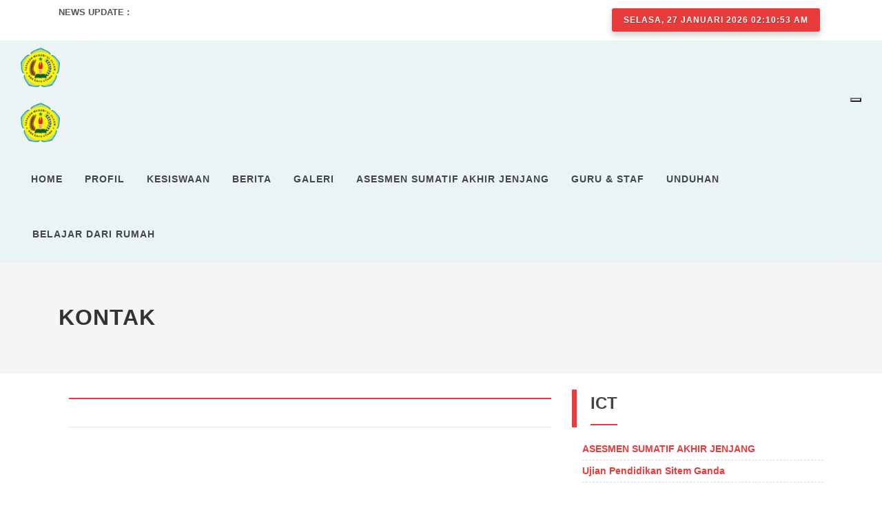

--- FILE ---
content_type: text/html; charset=UTF-8
request_url: https://www.smkdayautama.sch.id/kontak
body_size: 6618
content:

<!DOCTYPE html>
<html dir="ltr" lang="en-US">
<head>
        
    <meta http-equiv="Content-Type" content="text/html; charset=utf-8">
    <meta http-equiv="X-UA-Compatible" content="IE=edge">
    <meta name="viewport" content="width=device-width, initial-scale=1, shrink-to-fit=no">
    
	<meta name="title" content="Kontak"/>
	<meta name="description" content="Kontak..."/>
	<meta name="keywords" content="Kontak"/>
	<meta name="copyright" content="mysch.id"/>	
	<meta name="author" content="mysch.id"/>	
	<meta name="geo.placename" content="indonesia"/>
	<meta name="geo.country" content="id"/>
	<meta name="content-language" content="id"/>
	
	<meta property="fb:app_id" content="145000412781544" /> 
	<meta property="og:title" content="Kontak" />
	<meta property="og:description" content="Kontak..." />
	<meta property="og:image" content="https://www.smkdayautama.sch.id/upload/imagecache/80575455LOGOSMKDAYUT-600x849.png"/>
	<meta property="og:image:width" content="600" />
	<meta property="og:image:height" content="600" />
	<meta property="og:image:alt" content="Kontak" />
	<meta property="og:type" content="article" />
	<meta property="og:url" content="https://www.smkdayautama.sch.id/kontak/" />
	<meta http-equiv="content-type" content="text/html; charset=utf-8" />
	<meta name="author" content="SemiColonWeb" />
	<!-- Favicon -->
    <link rel="shortcut icon" href="not-exists">
    <!-- Style Top-->
    <style>
    @media (max-width: 992px) {
    
    			#top-bar.transparent-topbar {
    				z-index: 399;
    				border-bottom: 0;
    				margin-top: 15px;
    			}
    
    			#top-bar.transparent-topbar {
    				background: transparent !important;
    			}
    
    			#top-bar + #header.transparent-header.floating-header {
    				margin-top: 15px;
    			}
    
    		}
    
    		.dark .top-links li > a,
    		.dark #top-social li a { color: #FFF; }
    
    		.dark .top-links li:hover { background-color: rgba(255,255,255,0.15); }
    
    		.dark #top-social li { border-left: 0; }
        @media only screen and (max-width: 800px) {
        #top-bar {
           display: none;
        }
    }
    </style>

<!-- Stylesheets
	============================================= -->
	<link href="https://fonts.googleapis.com/css?family=Lato:300,400,700|Arimo:400,700|Playfair+Display:400,400i,700|Cookie&display=swap" rel="stylesheet" type="text/css" />
	<link rel="stylesheet" href="https://id-jkt01-dos.ifvirty.com/bucket-edutekstorage7dotco/themes/canvas/css/bootstrap.css" type="text/css" />
	<link rel="stylesheet" href="https://id-jkt01-dos.ifvirty.com/bucket-edutekstorage7dotco/themes/canvas/style.css" type="text/css" />
	<link rel="stylesheet" href="https://id-jkt01-dos.ifvirty.com/bucket-edutekstorage7dotco/themes/canvas/css/dark.css" type="text/css" />
	<link rel="stylesheet" href="https://id-jkt01-dos.ifvirty.com/bucket-edutekstorage7dotco/themes/canvas/css/font-icons.css" type="text/css" />
	<link rel="stylesheet" href="https://id-jkt01-dos.ifvirty.com/bucket-edutekstorage7dotco/themes/canvas/css/animate.css" type="text/css" />
	<link rel="stylesheet" href="https://id-jkt01-dos.ifvirty.com/bucket-edutekstorage7dotco/themes/canvas/css/magnific-popup.css" type="text/css" />
	<link rel="stylesheet" href="https://id-jkt01-dos.ifvirty.com/bucket-edutekstorage7dotco/themes/canvas/css/swiper.css" type="text/css" />
	
	<!-- Bootstrap Switch CSS -->
	<link rel="stylesheet" href="https://id-jkt01-dos.ifvirty.com/bucket-edutekstorage7dotco/themes/canvas/one-page/css/et-line.css" type="text/css" />

	<link rel="stylesheet" href="https://id-jkt01-dos.ifvirty.com/bucket-edutekstorage7dotco/themes/canvas/css/components/ion.rangeslider.css" type="text/css" />

	<link rel="stylesheet" href="https://id-jkt01-dos.ifvirty.com/bucket-edutekstorage7dotco/themes/canvas/css/custom.css" type="text/css" />
	<meta name="viewport" content="width=device-width, initial-scale=1" />

	<link rel="stylesheet" href="https://www.websitesekolah.my.id/cms_baru/theme/canvas/css/colors.php?color=e83c3c" type="text/css" />

	<!-- Hosting Demo Specific Stylesheet -->
	<link rel="stylesheet" href="https://id-jkt01-dos.ifvirty.com/bucket-edutekstorage7dotco/themes/canvas/demos/bike/css/fonts.css" type="text/css" />
	<link rel="stylesheet" href="https://id-jkt01-dos.ifvirty.com/bucket-edutekstorage7dotco/themes/canvas/demos/bike/bike.css" type="text/css" />
	<!-- / -->
	
	<!-- JQuery-->
    <script src="https://id-jkt01-dos.ifvirty.com/bucket-edutekstorage7dotco/themes/canvas/js/jquery.js"></script>
    
    <!-- pagination -->
    <link rel="stylesheet" href="https://id-jkt01-dos.ifvirty.com/bucket-edutekstorage7dotco/themes/canvas/default/datatables/dataTables.bootstrap4.min.css">
    <script src="https://id-jkt01-dos.ifvirty.com/bucket-edutekstorage7dotco/themes/canvas/default/datatables/jquery.dataTables.min.js"></script>
    <script src="https://id-jkt01-dos.ifvirty.com/bucket-edutekstorage7dotco/themes/canvas/default/datatables/dataTables.bootstrap4.min.js"></script>
    <script src="https://id-jkt01-dos.ifvirty.com/bucket-edutekstorage7dotco/themes/canvas/default/datatables/datatables-demo.js"></script> 

    <!-- Kode Tambahan -->
	
	<!-- Document Title
	============================================= -->
	<title>Kontak</title>

</head>

<body class="stretched">

	<!-- Document Wrapper
	============================================= -->
	<div id="wrapper" class="clearfix">

		<!-- Top Bar
		============================================= -->
		
<div id="top-bar" class="transparent-topbar" >
	<div class="container clearfix">

		<div class="row justify-content-between">
			<div class="col-12 col-md-auto">

				<!-- Top Links
				============================================= --><script type="text/javascript">
    $(document).ready(function(){
    var first = 0;
    var speed = 400;
    var pause = 3000;
    function removeFirst(){
    	first = $('ul#listticker li:first').html();
    	$('ul#listticker li:first')
    	.animate({opacity: 0}, speed)
    	.fadeOut('slow', function() {$(this).remove();});
    	addLast(first);
    }
    function addLast(first){
    	last = '<li style="display:none">'+first+'</li>';
    	$('ul#listticker').append(last)
    	$('ul#listticker li:last')
    	.animate({opacity: 1}, speed)
    	.fadeIn('slow')
    }
    interval = setInterval(removeFirst, pause);
    });
</script>
<style type="text/css">
#listticker{ float:left; height:20px;  overflow:hidden;}
#listticker li{ border:0; margin:0; padding:0; list-style:none;	 font-weight:400; }
#listticker a:link, #listticker a:visited {  text-decoration:none; font-weight:400; }
#listticker a:hover { text-decoration:none; color:#0000CC; font-weight:400; }
</style>
<div class='mt-2'>
    <b style="float:left;" class='fancy-title title-bottom-border'>NEWS UPDATE : &nbsp; </b>
    <ul id="listticker" >
        	
    		<li><a href="https://www.smkdayautama.sch.id/berita/detail/993074/asesmen-sumatif-tengah-semester-asts-ganjil-smk-daya-utama-tahun-ajaran-20252026-hari-ketiga-jum’at-03-oktober-2025/" title="Asesmen Sumatif Tengah Semester (ASTS) Ganjil SMK Daya Utama"><h5 class='subtitle cookie-font'>Asesmen Sumatif Tengah Semester (ASTS) Ganjil SMK Daya Utama...</h5></a></li>	
    		<li><a href="https://www.smkdayautama.sch.id/berita/detail/993054/asts-ganjil-smk-daya-utama-hari-kedua-kamis-02-oktober-2025/" title="ASTS Ganjil SMK Daya Utama Hari Kedua (Kamis, 02 Oktober 202"><h5 class='subtitle cookie-font'>ASTS Ganjil SMK Daya Utama Hari Kedua (Kamis, 02 Oktober 202...</h5></a></li>	
    		<li><a href="https://www.smkdayautama.sch.id/berita/detail/993049/kegiatan-asesmen-sumatif-tengah-semester-asts-smk-daya-utama-hari-pertama/" title="Kegiatan Asesmen Sumatif Tengah Semester (ASTS) SMK Daya Uta"><h5 class='subtitle cookie-font'>Kegiatan Asesmen Sumatif Tengah Semester (ASTS) SMK Daya Uta...</h5></a></li>	
    		<li><a href="https://www.smkdayautama.sch.id/berita/detail/992915/gerakan-literasi-sekolah-smk-daya-utama/" title="GERAKAN LITERASI SEKOLAH SMK DAYA UTAMA"><h5 class='subtitle cookie-font'>GERAKAN LITERASI SEKOLAH SMK DAYA UTAMA...</h5></a></li>	
    		<li><a href="https://www.smkdayautama.sch.id/berita/detail/992238/makan-pagi-sehat-bersama-smk-daya-utama/" title="Makan Pagi Sehat Bersama SMK Daya Utama"><h5 class='subtitle cookie-font'>Makan Pagi Sehat Bersama SMK Daya Utama...</h5></a></li>	
    		<li><a href="https://www.smkdayautama.sch.id/berita/detail/992237/kegiatan-yasinan-bersama-sekolah-daya-utama/" title="Kegiatan Yasinan Bersama Sekolah Daya Utama"><h5 class='subtitle cookie-font'>Kegiatan Yasinan Bersama Sekolah Daya Utama...</h5></a></li>	
    		<li><a href="https://www.smkdayautama.sch.id/berita/detail/992221/sinkronisasi-kurikulum-dengan-kegiatan-praktek-kerja-lapangan---pkl--dan-pelepasan-pkl/" title="Sinkronisasi Kurikulum dengan Kegiatan Praktek Kerja Lapanga"><h5 class='subtitle cookie-font'>Sinkronisasi Kurikulum dengan Kegiatan Praktek Kerja Lapanga...</h5></a></li>	
    		<li><a href="https://www.smkdayautama.sch.id/berita/detail/992191/pelaksanaan-anbk-di-sekolah/" title="Pelaksanaan ANBK di Sekolah"><h5 class='subtitle cookie-font'>Pelaksanaan ANBK di Sekolah...</h5></a></li>	
    		<li><a href="https://www.smkdayautama.sch.id/berita/detail/992190/bimbingan-remaja-usia-sekolah/" title="Bimbingan Remaja Usia Sekolah"><h5 class='subtitle cookie-font'>Bimbingan Remaja Usia Sekolah...</h5></a></li>	
    		<li><a href="https://www.smkdayautama.sch.id/berita/detail/992176/kebiasaan-menyambut-siswa-di-gerbang-sekolah/" title="Kebiasaan Menyambut Siswa di Gerbang Sekolah"><h5 class='subtitle cookie-font'>Kebiasaan Menyambut Siswa di Gerbang Sekolah...</h5></a></li>    
    </ul> 
</div><!-- .top-links end -->

			</div>

			<div class="col-12 col-md-auto mt-2">                    <div class='button button-small button-rounded button-shadow' id="clock"></div>
            		<script type="text/javascript">
                		function showTime() {
                		    var months = ['Januari', 'Februari', 'Maret', 'April', 'Mei', 'Juni', 'Juli', 'Agustus', 'September', 'Oktober', 'November', 'Desember'];
                			var myDays = ['Minggu', 'Senin', 'Selasa', 'Rabu', 'Kamis', 'Jum&#39;at', 'Sabtu'];
                			var date = new Date();
                			var day = date.getDate();
                			var month = date.getMonth();
                			var thisDay = date.getDay(),
                			    thisDay = myDays[thisDay];
                			var yy = date.getYear();
                			var year = (yy < 1000) ? yy + 1900 : yy;
                			
                		    var a_p = "";
                		    var today = new Date();
                		    var curr_hour = today.getHours();
                		    var curr_minute = today.getMinutes();
                		    var curr_second = today.getSeconds();
                		    if (curr_hour < 12) {
                		        a_p = "AM";
                		    } else {
                		        a_p = "PM";
                		    }
                		    if (curr_hour == 0) {
                		        curr_hour = 12;
                		    }
                		    if (curr_hour > 12) {
                		        curr_hour = curr_hour - 12;
                		    }
                		    curr_hour = checkTime(curr_hour);
                		    curr_minute = checkTime(curr_minute);
                		    curr_second = checkTime(curr_second);
                		    document.getElementById('clock').innerHTML=thisDay + ', ' + day + ' ' + months[month] + ' ' + year + ' ' + curr_hour + ":" + curr_minute + ":" + curr_second + " " + a_p;
                		}
                 
                		function checkTime(i) {
                		    if (i < 10) {
                		        i = "0" + i;
                		    }
                		    return i;
                		}
                		setInterval(showTime, 500);
            		</script>
            						<!-- #top-social end -->
    
			</div>
		</div>

	</div>
</div><!-- #top-bar end -->

		<!-- Header
		============================================= -->
		
<style>
    .is-expanded-menu .full-header .primary-menu .menu-container{
        border-right:none;
    }
</style>

<header id="header" class="full-header no-sticky header-size-md" data-sticky-shrink="false" style="background:#EAF4F4">
    
        
			<div id="header-wrap">
				<div class="container">
					<div class="header-row">

						<!-- Logo
						============================================= -->
						<div id="logo">
							
							<a href="https://www.smkdayautama.sch.id/">
								<img class="logo-default" srcset="https://www.smkdayautama.sch.id/upload/imagecache/80575455LOGOSMKDAYUT-71x100.png" src="https://www.smkdayautama.sch.id/upload/imagecache/80575455LOGOSMKDAYUT-71x100.png" alt="Canvas Logo">
								<img class="logo-dark" srcset="https://www.smkdayautama.sch.id/upload/imagecache/80575455LOGOSMKDAYUT-71x100.png" src="https://www.smkdayautama.sch.id/upload/imagecache/80575455LOGOSMKDAYUT-71x100.png" alt="Canvas Logo">
							</a>
						</div><!-- #logo end -->
						


						<div class="primary-menu-trigger">
							<button class="cnvs-hamburger" type="button" title="Open Mobile Menu">
								<span class="cnvs-hamburger-box"><span class="cnvs-hamburger-inner"></span></span>
							</button>
						</div>

						<!-- Primary Navigation
						============================================= -->
						<nav class="primary-menu">

							<ul class="menu-container" style="max-width: 1200px;">
								                <li class='menu-item'><a class='menu-link' href="https://www.smkdayautama.sch.id/">Home</a></li>                <li class="menu-item"><a class='menu-link' href="https://www.smkdayautama.sch.id/profil">Profil</a>
    				<ul class="sub-menu-container">
    					                                        <li class="menu-item"><a class='menu-link' href="https://www.smkdayautama.sch.id/struktur-organisasi"><div>Struktur Organisasi</div></a></li>                                        <li class="menu-item"><a class='menu-link' href="https://www.smkdayautama.sch.id/visi-dan-misi-sekolah"><div>Visi dan Misi Sekolah</div></a></li>                                        <li class="menu-item"><a class='menu-link' href="https://www.smkdayautama.sch.id/informasi"><div>Informasi</div></a></li>                                        <li class="menu-item"><a class='menu-link' href="https://www.smkdayautama.sch.id/kontak"><div>Kontak</div></a></li>                            
                    </ul>
                </li>                <li class="menu-item"><a class='menu-link' href="https://www.smkdayautama.sch.id/kesiswaan">Kesiswaan</a>
    				<ul class="sub-menu-container">
    					                                        <li class="menu-item"><a class='menu-link' href="https://www.smkdayautama.sch.id/osis"><div>Osis</div></a></li>                                        <li class="menu-item"><a class='menu-link' href="https://www.smkdayautama.sch.id/ekstrakurikuler"><div>Ekstrakurikuler</div></a></li>                                        <li class="menu-item"><a class='menu-link' href="https://www.smkdayautama.sch.id/alumni"><div>Alumni</div></a></li>                                        <li class="menu-item"><a class='menu-link' href="https://www.smkdayautama.sch.id/kelas-"><div>Kelas </div></a></li>                            
                    </ul>
                </li>                <li class="menu-item"><a class='menu-link' href="https://www.smkdayautama.sch.id/berita">Berita</a>
    				<ul class="sub-menu-container">
    					                                        <li class="menu-item"><a class='menu-link' href="https://www.smkdayautama.sch.id/artikel"><div>Artikel</div></a></li>                            
                    </ul>
                </li>                <li class="menu-item"><a class='menu-link' href="https://www.smkdayautama.sch.id/galeri">Galeri</a>
    				<ul class="sub-menu-container">
    					                                        <li class="menu-item"><a class='menu-link' href="https://www.smkdayautama.sch.id/video"><div>video</div></a></li>                                        <li class="menu-item"><a class='menu-link' href="https://www.smkdayautama.sch.id/foto-kegiatan"><div>Foto Kegiatan</div></a></li>                            
                    </ul>
                </li>                <li class='menu-item'><a class='menu-link' href="https://www.smkdayautama.sch.id/asesmen-sumatif-akhir-jenjang">ASESMEN SUMATIF AKHIR JENJANG</a></li>                <li class="menu-item"><a class='menu-link' href="https://www.smkdayautama.sch.id/guru--staf">Guru & Staf</a>
    				<ul class="sub-menu-container">
    					                                        <li class="menu-item"><a class='menu-link' href="https://www.smkdayautama.sch.id/data-guru--staf"><div>Data Guru & Staf</div></a></li>                            
                    </ul>
                </li>                <li class="menu-item"><a class='menu-link' href="https://www.smkdayautama.sch.id/unduhan">Unduhan</a>
    				<ul class="sub-menu-container">
    					                                        <li class="menu-item"><a class='menu-link' href="https://www.smkdayautama.sch.id/silabus"><div>Silabus</div></a></li>                                        <li class="menu-item"><a class='menu-link' href="https://www.smkdayautama.sch.id/aplikasi-tangkap-layar-data-siswa--guru"><div>Aplikasi Tangkap Layar, Data Siswa & Guru</div></a></li>                            
                    </ul>
                </li>                <li class='menu-item'><a class='menu-link' href="https://www.smkdayautama.sch.id/belajar-dari-rumah">Belajar Dari Rumah</a></li>		
							</ul>

						</nav><!-- #primary-menu end -->

						<form class="top-search-form" action="https://www.smkdayautama.sch.id//berita/" method="get">
							<input type="text" name="keyword" class="form-control" value="" placeholder="Type &amp; Hit Enter.." autocomplete="off">
						</form>

					</div>
				</div>
			</div>
		</header>		<!-- #header end -->

		<!-- Slider
		============================================= -->
	<section id="page-title" class="js-doc-top-el">

	<div class="container clearfix bottom-border-1">
		<h1 class='title-bottom-border'>Kontak</h1>
		
	</div>

</section><section class="about-us-area section-padding-100 mt-4 js-doc-main-el">
    <div class="container clearfix">
        <div class="row">
            <div class="col-md-8">            				<div id="main">
                    			<div class="container">
                    				<div class="fancy-title title-bottom-border" data-animate="swing"><h2 class="nott ls0 mb-2" ></h2></div>
                    				<hr>
                    				<div class="main_body">    
    
<section id="content">
    <div class="content-wrap">
        <div class="container">

            <div class="heading-block">
                <h2>Kontak</h2>
            </div>

            <div class="row">
                
                

                <div class="col-lg-12 col-md-12 col-sm-12 col-xs-12">

                    <h4 class="fancy-title title-bottom-border mb-0">
                        <i class="icon-home2 mr-1"></i>Alamat :
                    </h4>
                    <p>Jl, Raya Mustika Jaya </p>

                                            <h4 class="fancy-title title-bottom-border mb-0">
                            <i class="icon-phone3 mr-1"></i> Telepon :
                        </h4>
                        <p>
                            (021) 82600069                                                    </p>
                    
                    
                                            <h4 class="fancy-title title-bottom-border mb-0">
                            <i class="icon-envelope-alt mr-1"></i> Email :
                        </h4>
                        <p>ict.smkdayut@gmail.com</p>
                    
                                            <h4 class="fancy-title title-bottom-border mb-0">
                            <i class="icon-globe1 mr-1"></i> Website :
                        </h4>
                        <p>smkdayut.sch.id</p>
                    
                    <h4 class="fancy-title title-bottom-border mb-0">Media Sosial</h4>
                    <ul style="margin-left:15px;">

                        
                        
                        
                        
                        
                    </ul>

                    <br><br>
                </div>

                <div class="col-lg-12 col-md-12 col-sm-12 col-xs-12">

                    <form class="row mb-0" action="" method="post" autocomplete="off">

                        <div class="col-md-12 form-group">
                            <label>Name <small>*</small></label>
                            <input type="text" name="name" class="sm-form-control border-form-control required"
                                required />
                        </div>

                        <div class="col-md-12 form-group">
                            <label>Email <small>*</small></label>
                            <input type="email" name="email" class="required email sm-form-control border-form-control"
                                required />
                        </div>

                        <div class="col-md-12 form-group">
                            <label>Phone</label>
                            <input type="text" name="phone" class="sm-form-control border-form-control" />
                        </div>

                        <div class="w-100"></div>

                        <div class="col-12 form-group">
                            <label>Message <small>*</small></label>
                            <textarea class="required sm-form-control border-form-control" id="message"
                                name="message" rows="5" required></textarea>
                        </div>

                        <div class="col-md-12 form-group">
                            <label>
                                6 + 7                            </label>
                            <input type="number" name="verif"
                                class="sm-form-control border-form-control required" required />
                        </div>

                        <div class="col-12 form-group">
                            <button class="button button-3d m-0" type="submit">Send Message</button>
                        </div>

                        <input type="hidden" name="proses" value="kirim">

                    </form>

                </div>

            </div>
        </div>
    </div>
</section>

	</div>
                    			</div>
                    		</div>			</div>
		    <div class="col-md-4">    						    	<div id="post-lists"class="widget clearfix">
        							    <div class='posts-sm row col-mb-30'>
            								<div class="title-block title-bottom-border mb-3" data-animate="bounceInDown"><h3 class="mb4 nott">ICT</h3></div>
            								<div class="font-weight-dark text-black-50 col-md-12"><h5>        <div style="padding:5px 0px; border-bottom:1px dashed #DADADA;">
            <a href="https://ictsmkdayautama.blogspot.com/" title="ASESMEN SUMATIF AKHIR JENJANG" target="_parent">
                ASESMEN SUMATIF AKHIR JENJANG            </a>
        </div>        <div style="padding:5px 0px; border-bottom:1px dashed #DADADA;">
            <a href="https://docs.google.com/forms/d/e/1FAIpQLSe6Imb7xUZImaCoDv4DMFGv4eaLkTPgJTfFBb_8JoOnccDEyw/viewform" title="Ujian Pendidikan Sitem Ganda" target="_parent">
                Ujian Pendidikan Sitem Ganda            </a>
        </div></h5></div>
        								</div>
            						</div>
        						    						    	<div id="post-lists"class="widget clearfix">
        							    <div class='posts-sm row col-mb-30'>
            								<div class="title-block title-bottom-border mb-3" data-animate="bounceInDown"><h3 class="mb4 nott">PPDB ONLINE</h3></div>
            								<div class="font-weight-dark text-black-50 col-md-12"><h5>
<a href="/ppdb" title="PPDB ONLINE" >
    <img width="100%" src="https://www.smkdayautama.sch.id/upload/imagecache/10648729ppdb-400x254.jpg" alt="PPDB ONLINE" />
</a> </h5></div>
        								</div>
            						</div>
        						    						    	<div id="post-lists"class="widget clearfix">
        							    <div class='posts-sm row col-mb-30'>
            								<div class="title-block title-bottom-border mb-3" data-animate="bounceInDown"><h3 class="mb4 nott">Kontak</h3></div>
            								<div class="font-weight-dark text-black-50 col-md-12"><h5>
    
    <b><i class="icon-home2 mr-1"></i>Alamat :</b>
	<p>Jl, Raya Mustika Jaya </p>
			<b><i class="icon-phone3 mr-1"></i>Telepon :</b>
		<p>(021) 82600069</p>		<b><i class="icon-envelope-alt mr-1"></i>Email :</b>
		<p>ict.smkdayut@gmail.com</p>		<b><i class="icon-globe1 mr-1"></i>Website :</b>
		<p>smkdayut.sch.id</p>	<b>Media Sosial :</b>
		<ul class="side" style="margin-left:10px;">
		    		</ul>
		</h5></div>
        								</div>
            						</div>
        						    						    	<div id="post-lists"class="widget clearfix">
        							    <div class='posts-sm row col-mb-30'>
            								<div class="title-block title-bottom-border mb-3" data-animate="bounceInDown"><h3 class="mb4 nott">Berita Pendidikan</h3></div>
            								<div class="font-weight-dark text-black-50 col-md-12"><h5>        <div style="padding:5px 0px; border-bottom:1px dashed #DADADA;">
            <a href="http://hadir.gtk.kemdikbud.go.id/" title="Hadir GTK Online" target="_blank">
                Hadir GTK Online            </a>
        </div>        <div style="padding:5px 0px; border-bottom:1px dashed #DADADA;">
            <a href="http://mardani-bekasi.blogspot.com/" title="Mardani Bekasi" target="_blank">
                Mardani Bekasi            </a>
        </div>        <div style="padding:5px 0px; border-bottom:1px dashed #DADADA;">
            <a href="https://ictsmkdayautama.blogspot.com/" title="ASESMEN SUMATIF AKHIR JENJANG" target="_blank">
                ASESMEN SUMATIF AKHIR JENJANG            </a>
        </div>        <div style="padding:5px 0px; border-bottom:1px dashed #DADADA;">
            <a href="https://docs.google.com/forms/d/e/1FAIpQLSd5bS9Dv3TmSJMe37qJWCcUsd5WgwWiVfoMJQu8nh1Az2FLwg/viewform?usp=sf_link" title="TRY OUT PRODUKTIF FARMASI EDISI GUNADARMA" target="_parent">
                TRY OUT PRODUKTIF FARMASI EDISI GUNADARMA            </a>
        </div>        <div style="padding:5px 0px; border-bottom:1px dashed #DADADA;">
            <a href="https://docs.google.com/forms/d/e/1FAIpQLSdSUxkbXkqR4OztlfOCPHlY6R3rOk7ppD47EEtre2ojN0QbOQ/viewform?usp=sf_link" title="TRY OUT PRODUKTIF KEPERAWATAN EDISI GUNADARMA  " target="_parent">
                TRY OUT PRODUKTIF KEPERAWATAN EDISI GUNADARMA              </a>
        </div>        <div style="padding:5px 0px; border-bottom:1px dashed #DADADA;">
            <a href="https://ictsmkdayautama.blogspot.com/" title="UJI SERTIFIKASI SISWA" target="_parent">
                UJI SERTIFIKASI SISWA            </a>
        </div></h5></div>
        								</div>
            						</div>
        						    						    	<div id="post-lists"class="widget clearfix">
        							    <div class='posts-sm row col-mb-30'>
            								<div class="title-block title-bottom-border mb-3" data-animate="bounceInDown"><h3 class="mb4 nott">PENGUMUMAN UN</h3></div>
            								<div class="font-weight-dark text-black-50 col-md-12"><h5>
<a href="/simpen" title="PENGUMUMAN UN" >
    <img width="100%" src="https://www.smkdayautama.sch.id/upload/imagecache/2455905simpen-400x255.jpg" alt="PENGUMUMAN UN" />
</a> </h5></div>
        								</div>
            						</div>
        						    						    	<div id="post-lists"class="widget clearfix">
        							    <div class='posts-sm row col-mb-30'>
            								<div class="title-block title-bottom-border mb-3" data-animate="bounceInDown"><h3 class="mb4 nott">Berita Terbaru</h3></div>
            								<div class="font-weight-dark text-black-50 col-md-12"><h5>        <div class='container-clearfix row' >            
                            <div class="entry col-12 mb-0">
					<div class="grid-inner row no-gutters">
						<div class="col-auto">
							<div class="entry-image">
								<a href="https://www.smkdayautama.sch.id/berita/detail/993074/asesmen-sumatif-tengah-semester-asts-ganjil-smk-daya-utama-tahun-ajaran-20252026-hari-ketiga-jum’at-03-oktober-2025/"><img src="https://www.smkdayautama.sch.id/upload/imagecache/92276626IMG-20251003-WA0015-100x100.jpg" alt="Asesmen Sumatif Tengah Semester (ASTS) Ganjil SMK Daya Utama Tahun Ajaran 2025/2026 Hari Ketiga (Jum’at, 03 Oktober 2025)"></a>
							</div>
						</div>
						<div class="col pl-3">
							<div class="entry-title">
								<h4><a href="https://www.smkdayautama.sch.id/berita/detail/993074/asesmen-sumatif-tengah-semester-asts-ganjil-smk-daya-utama-tahun-ajaran-20252026-hari-ketiga-jum’at-03-oktober-2025/">Asesmen Sumatif Tengah Semester (ASTS) Ganjil SMK Daya Utama Tahun Ajaran 2025/2026 Hari Ketiga (Jum’at, 03 Oktober 2025)</a></h4>
							</div>
							<div class="entry-meta">
								<ul>
									<li>03-10-2025 pukul 08:26</li>
								</ul>
							</div>
						</div>
					</div>
				</div>
                                
                            <div class="entry col-12 mb-0">
					<div class="grid-inner row no-gutters">
						<div class="col-auto">
							<div class="entry-image">
								<a href="https://www.smkdayautama.sch.id/berita/detail/993054/asts-ganjil-smk-daya-utama-hari-kedua-kamis-02-oktober-2025/"><img src="https://www.smkdayautama.sch.id/upload/imagecache/15685196WhatsAppImage2025-10-02at07.45.48-100x100.jpeg" alt="ASTS Ganjil SMK Daya Utama Hari Kedua (Kamis, 02 Oktober 2025)"></a>
							</div>
						</div>
						<div class="col pl-3">
							<div class="entry-title">
								<h4><a href="https://www.smkdayautama.sch.id/berita/detail/993054/asts-ganjil-smk-daya-utama-hari-kedua-kamis-02-oktober-2025/">ASTS Ganjil SMK Daya Utama Hari Kedua (Kamis, 02 Oktober 2025)</a></h4>
							</div>
							<div class="entry-meta">
								<ul>
									<li>02-10-2025 pukul 08:11</li>
								</ul>
							</div>
						</div>
					</div>
				</div>
                                
                            <div class="entry col-12 mb-0">
					<div class="grid-inner row no-gutters">
						<div class="col-auto">
							<div class="entry-image">
								<a href="https://www.smkdayautama.sch.id/berita/detail/993049/kegiatan-asesmen-sumatif-tengah-semester-asts-smk-daya-utama-hari-pertama/"><img src="https://www.smkdayautama.sch.id/upload/imagecache/85674079WhatsAppImage2025-10-01at12.10.10(2)-100x100.jpeg" alt="Kegiatan Asesmen Sumatif Tengah Semester (ASTS) SMK Daya Utama Hari Pertama"></a>
							</div>
						</div>
						<div class="col pl-3">
							<div class="entry-title">
								<h4><a href="https://www.smkdayautama.sch.id/berita/detail/993049/kegiatan-asesmen-sumatif-tengah-semester-asts-smk-daya-utama-hari-pertama/">Kegiatan Asesmen Sumatif Tengah Semester (ASTS) SMK Daya Utama Hari Pertama</a></h4>
							</div>
							<div class="entry-meta">
								<ul>
									<li>01-10-2025 pukul 12:38</li>
								</ul>
							</div>
						</div>
					</div>
				</div>
                                
                            <div class="entry col-12 mb-0">
					<div class="grid-inner row no-gutters">
						<div class="col-auto">
							<div class="entry-image">
								<a href="https://www.smkdayautama.sch.id/berita/detail/992915/gerakan-literasi-sekolah-smk-daya-utama/"><img src="https://www.smkdayautama.sch.id/upload/imagecache/42557913WhatsAppImage2025-09-22at07.35.18-100x100.jpeg" alt="GERAKAN LITERASI SEKOLAH SMK DAYA UTAMA"></a>
							</div>
						</div>
						<div class="col pl-3">
							<div class="entry-title">
								<h4><a href="https://www.smkdayautama.sch.id/berita/detail/992915/gerakan-literasi-sekolah-smk-daya-utama/">GERAKAN LITERASI SEKOLAH SMK DAYA UTAMA</a></h4>
							</div>
							<div class="entry-meta">
								<ul>
									<li>22-09-2025 pukul 10:33</li>
								</ul>
							</div>
						</div>
					</div>
				</div>
                                
                            <div class="entry col-12 mb-0">
					<div class="grid-inner row no-gutters">
						<div class="col-auto">
							<div class="entry-image">
								<a href="https://www.smkdayautama.sch.id/berita/detail/992238/makan-pagi-sehat-bersama-smk-daya-utama/"><img src="https://www.smkdayautama.sch.id/upload/imagecache/21132398WhatsAppImage2025-08-01at07.54.27-100x100.jpeg" alt="Makan Pagi Sehat Bersama SMK Daya Utama"></a>
							</div>
						</div>
						<div class="col pl-3">
							<div class="entry-title">
								<h4><a href="https://www.smkdayautama.sch.id/berita/detail/992238/makan-pagi-sehat-bersama-smk-daya-utama/">Makan Pagi Sehat Bersama SMK Daya Utama</a></h4>
							</div>
							<div class="entry-meta">
								<ul>
									<li>01-08-2025 pukul 08:21</li>
								</ul>
							</div>
						</div>
					</div>
				</div>
                                
                            <div class="entry col-12 mb-0">
					<div class="grid-inner row no-gutters">
						<div class="col-auto">
							<div class="entry-image">
								<a href="https://www.smkdayautama.sch.id/berita/detail/992237/kegiatan-yasinan-bersama-sekolah-daya-utama/"><img src="https://www.smkdayautama.sch.id/upload/imagecache/9781273WhatsAppImage2025-08-01at07.50.11-100x100.jpeg" alt="Kegiatan Yasinan Bersama Sekolah Daya Utama"></a>
							</div>
						</div>
						<div class="col pl-3">
							<div class="entry-title">
								<h4><a href="https://www.smkdayautama.sch.id/berita/detail/992237/kegiatan-yasinan-bersama-sekolah-daya-utama/">Kegiatan Yasinan Bersama Sekolah Daya Utama</a></h4>
							</div>
							<div class="entry-meta">
								<ul>
									<li>01-08-2025 pukul 08:17</li>
								</ul>
							</div>
						</div>
					</div>
				</div>
                            </div></h5></div>
        								</div>
            						</div>
        						    						    	<div id="post-lists"class="widget clearfix">
        							    <div class='posts-sm row col-mb-30'>
            								<div class="title-block title-bottom-border mb-3" data-animate="bounceInDown"><h3 class="mb4 nott">Banner</h3></div>
            								<div class="font-weight-dark text-black-50 col-md-12"><h5>
<a href="" title="Banner "  target="_blank">
    <img width="100%" src="not-exists" alt="Banner " />
</a> </h5></div>
        								</div>
            						</div>
        									</div>
		</div>
	</div>
</section>
		<!-- Slider
		============================================= -->

		<!-- Footer
		============================================= -->
		<footer id="footer" class='dark'>
			<div class="container">

				<!-- Footer Widgets
				============================================= -->
				<div class="footer-widgets-wrap pb-4">

					<div class="row">						

					</div>
				</div><!-- .footer-widgets-wrap end -->
			</div>

			<!-- Copyrights
			============================================= -->
			<div id="copyrights" style="background: url('https://id-jkt01-dos.ifvirty.com/bucket-edutekstorage7dotco/themes/canvas/demos/spa/footer.svg') no-repeat top center; background-size: cover; padding-top: 70px;">
				<div class="container">

					<div class="row justify-content-between align-items-center text-left" style="color: #333333;">
						<div class="col-md-12">
							Copyright - 2015-mardani bekasi						</div>
					</div>

				</div>
			</div><!-- #copyrights end -->
		</footer>
<!-- #footer end --><!-- #footer end -->

	</div><!-- #wrapper end -->

	<!-- Go To Top
	============================================= -->
	<div id="gotoTop" class="icon-angle-up"></div>

	<!-- JavaScripts
	============================================= -->
	<script src="https://id-jkt01-dos.ifvirty.com/bucket-edutekstorage7dotco/themes/canvas/js/plugins.min.js"></script>

	<!-- Footer Scripts
	============================================= -->
	<script src="https://id-jkt01-dos.ifvirty.com/bucket-edutekstorage7dotco/themes/canvas/js/functions.js"></script>
    
    <!--SUSPEND SITE-->

</body>
</html>


--- FILE ---
content_type: text/css
request_url: https://id-jkt01-dos.ifvirty.com/bucket-edutekstorage7dotco/themes/canvas/css/dark.css
body_size: 50039
content:
/* ----------------------------------------------------------------
	Dark Scheme
-----------------------------------------------------------------*/


.dark,
.dark h1,
.dark h2,
.dark h3,
.dark h4,
.dark h5,
.dark h6 {
	color: #EEE;
}

.dark a:not([class*="btn-"]):hover {
	color: #EEE;
}

body.dark,
.dark #wrapper,
.dark #content,
.dark .shop-quick-view-ajax,
.dark .portfolio-ajax-modal,
.dark .ajax-modal-title,
.dark .modal-content,
.dark .page-transition-wrap,
body.dark #side-panel,
body #side-panel.dark {
	background-color: #383838;
}

.dark .css3-spinner > div {
	background-color: rgba(255,255,255,0.3);
}

.dark .css3-spinner-clip-rotate > div,
.dark .css3-spinner-scale-ripple > div {
	border-color: rgba(255,255,255,0.3);
}

.dark .line,
.dark .double-line {
	border-top-color: rgba(255,255,255,0.15);
}

.dark .section,
.section.dark {
	background-color: #282828;
	border-color: rgba(255,255,255,0.1);
}

.dark #top-bar,
#top-bar.dark {
	border-bottom-color: rgba(255,255,255,0.1);
	background-color: #282828;
}

.dark .top-links {
	border-bottom-color: rgba(255,255,255,0.1);
}

.dark .top-links-item {
	border-left-color: rgba(255,255,255,0.1);
}

.dark .top-links-item > a {
	color: #AAA;
}

.dark .top-links-item:hover {
	background-color: #333;
}

.dark .top-links-sub-menu,
.dark .top-links-section {
	background: #333;
	border-color: #444;
	border-top-color: #1ABC9C;
}

.dark .top-links-sub-menu .top-links-item:not(:first-child) {
	border-top-color: #444;
}

.dark .top-links-sub-menu .top-links-item:hover {
	background-color: #383838;
}

.dark #top-social li {
	border-left-color: rgba(255,255,255,0.1);
}

.dark #top-social a {
	color: #BBB;
}

.dark #header,
#header.dark {
	background-color: #333;
	border-bottom-color: rgba(255,255,255,0.05);
}

.dark #header-wrap {
	background-color: #333;
}

@media (min-width: 992px) {

	.dark #header.transparent-header,
	#header.transparent-header.dark,
	.dark #header.transparent-header:not(.sticky-header) #header-wrap,
	#header.transparent-header.dark:not(.sticky-header) #header-wrap {
		background: transparent;
		border-bottom-color: transparent;
	}

	.dark #header.transparent-header.semi-transparent #header-wrap,
	#header.transparent-header.semi-transparent.dark #header-wrap {
		background-color: rgba(0,0,0,0.6);
	}

	.dark .transparent-header.floating-header .container,
	.transparent-header.floating-header.dark .container {
		background-color: #333;
	}

	.dark #header.full-header,
	#header.full-header.dark {
		border-bottom-color: rgba(255,255,255,0.15);
	}

	.dark #header.transparent-header.full-header #header-wrap,
	#header.transparent-header.full-header.dark #header-wrap {
		border-bottom-color: rgba(255,255,255,0.15);
	}

	#slider + .dark #header.transparent-header.full-header #header-wrap,
	#slider + #header.transparent-header.full-header.dark #header-wrap {
		border-top-color: rgba(255,255,255,0.15);
	}

	.dark .sticky-header #header-wrap
	.sticky-header.dark #header-wrap {
		background-color: #333;
	}

	.dark .sticky-header.full-header #header-wrap,
	.sticky-header.full-header.dark #header-wrap {
		border-bottom-color: rgba(255,255,255,0.15);
	}

	.dark .semi-transparent.sticky-header #header-wrap,
	.semi-transparent.sticky-header.dark #header-wrap {
		background-color: rgba(0,0,0,0.6);
	}

}

@media (max-width: 991.98px) {

	.dark .sticky-header #header-wrap,
	.sticky-header.dark #header-wrap {
		background-color: #333;
		border-bottom-color: rgba(255,255,255,0.15);
	}

	body.dark:not(.primary-menu-open) .transparent-header-responsive,
	body:not(.primary-menu-open) .transparent-header-responsive.dark,
	body.dark:not(.primary-menu-open) .transparent-header-responsive #header-wrap,
	body:not(.primary-menu-open) .transparent-header-responsive.dark #header-wrap {
		background-color: transparent;
		border-bottom-color: transparent;
	}

	body.dark:not(.primary-menu-open) .semi-transparent.transparent-header-responsive,
	body:not(.primary-menu-open) .semi-transparent.transparent-header-responsive.dark {
		background-color: rgba(0,0,0,0.6);
	}

}


.dark #logo a {
	color: #FFF;
}

@media (min-width: 992px) {

	.dark .full-header #logo,
	.full-header.dark #logo {
		border-right-color: rgba(255,255,255,0.15);
	}

	.dark #header.transparent-header.full-header #logo,
	#header.transparent-header.full-header.dark #logo {
		border-right-color: rgba(255,255,255,0.15);
	}

}

.dark .primary-menu + .primary-menu,
.dark .menu-item:not(:first-child),
.dark .sub-menu-container,
.dark .mega-menu-content,
.dark .sub-menu-container .menu-item:not(:first-child) {
	border-top-color: rgba(255,255,255,0.15);
}

.dark .svg-trigger path {
	stroke: #FFF;
}

.dark .menu-item .sub-menu-trigger {
	color: #F7F7F7;
}

.dark .menu-link {
	color: #F7F7F7;
}

.dark .primary-menu:not(.not-dark) .sub-menu-container .menu-item > .menu-link {
	color: #E5E5E5;
}

.dark .menu-item:hover > .menu-link,
.dark .menu-item.current > .menu-link {
	color: #1ABC9C;
}

@media (max-width: 991.98px) {

	.dark .mega-menu-content .sub-menu-container {
		border-top-color: rgba(255,255,255,0.2);
	}

	/* Off Canvas Menu
	-----------------------------------------------------------------*/

	.dark #header:not(.sticky-header) .mobile-menu-off-canvas .menu-container,
	#header.dark:not(.sticky-header) .mobile-menu-off-canvas .menu-container {
		background-color: #333;
		border-right-color: rgba(255,255,255,0.2) !important;
	}

	.dark #header:not(.sticky-header) .mobile-menu-off-canvas.from-right .menu-container,
	#header.dark:not(.sticky-header) .mobile-menu-off-canvas.from-right .menu-container {
		border-left-color: rgba(255,255,255,0.2) !important;
	}

}

@media (min-width: 992px) {

	.dark .full-header .primary-menu .menu-container,
	.full-header.dark .primary-menu .menu-container {
		border-right-color: rgba(255,255,255,0.15);
	}

	.dark .transparent-header.full-header .primary-menu .menu-container,
	.transparent-header.full-header.dark .primary-menu .menu-container {
		border-right-color: rgba(255,255,255,0.2);
	}

	.dark .primary-menu:not(.not-dark) .sub-menu-container,
	.dark .primary-menu:not(.not-dark) .mega-menu-content {
		background-color: #333;
		border-color: rgba(255,255,255,0.05);
		border-top-color: #1ABC9C;
	}

	.dark .primary-menu:not(.not-dark) .sub-menu-container .menu-item > .menu-link {
		color: #999;
	}

	.dark .primary-menu:not(.not-dark) .sub-menu-container .menu-item:hover > .menu-link {
		background-color: rgba(0,0,0,0.1);
		color: #1ABC9C;
	}

	.dark .primary-menu:not(.not-dark) .mega-menu-content .sub-menu-container:not(.mega-menu-dropdown) {
		background-color: transparent;
	}

	.dark .primary-menu:not(.not-dark) .sub-menu-container.mega-menu-column:not(:first-child) {
		border-left-color: rgba(255,255,255,0.05);
	}

	.dark .primary-menu:not(.not-dark) .mega-menu-style-2 .mega-menu-title > .menu-link {
		color: #BBB;
	}

	.dark .primary-menu:not(.not-dark) .mega-menu-style-2 .mega-menu-title:hover > .menu-link {
		background-color: transparent;
		color: #1ABC9C;
	}


	.dark .style-3 .menu-container > .menu-item:hover > .menu-link {
		color: #F7F7F7;
		background-color: rgba(255,255,255,0.05);
	}

	.dark .style-3 .menu-container > .menu-item.current > .menu-link {
		color: #FFF;
		background-color: #1ABC9C;
	}

	.dark .style-4 .menu-container > .menu-item:hover > .menu-link,
	.dark .style-4 .menu-container > .menu-item.current > .menu-link {
		color: #F7F7F7;
		border-color: #F7F7F7;
	}

	.dark .style-5 .menu-container {
		border-right-color: rgba(255,255,255,0.15);
	}


	.dark .sub-title .menu-container > .menu-item:not(:first-child) > .menu-link::before {
		background-color: rgba(255,255,255,0.15);
	}

	.dark .sub-title .menu-container > .menu-item > .menu-link span {
		color: #999;
	}

	.dark .sub-title .menu-container > .menu-item:hover > .menu-link,
	.dark .sub-title .menu-container > .menu-item.current > .menu-link {
		color: #FFF;
	}

	.dark .sub-title .menu-container > .menu-item:hover > .menu-link span,
	.dark .sub-title .menu-container > .menu-item.current > .menu-link span {
		color: #EEE;
	}


	.side-header.dark #header,
	.side-header #header.dark {
		background-color: #333;
		border-right-color: rgba(255,255,255,0.15);
	}

	.side-header.open-header.dark #header-trigger {
		background-color: rgba(0,0,0,0.3);
	}

	.side-header.side-header-right.dark #header,
	.side-header.side-header-right #header.dark {
		border-left-color: rgba(255,255,255,0.15);
	}

	.overlay-menu.dark .primary-menu > #overlay-menu-close,
	.overlay-menu .dark .primary-menu > #overlay-menu-close {
		color: #F7F7F7;
	}

	.overlay-menu.dark .primary-menu,
	.overlay-menu .dark .primary-menu,
	.overlay-menu .primary-menu.dark {
		background-color: rgba(0,0,0,0.85);
	}

	.overlay-menu.dark .sub-menu-container,
	.overlay-menu.dark .mega-menu-content,
	.overlay-menu .dark .sub-menu-container,
	.overlay-menu .dark .mega-menu-content {
		background-color: transparent;
	}

}

@media (max-width: 991.98px) {

	.side-push-panel.dark #side-panel-trigger-close a,
	.side-push-panel .dark #side-panel-trigger-close a {
		color: #F7F7F7;
		background-color: rgba(0,0,0,0.3);
	}

}

.dark .header-misc-icon > a {
	color: #F7F7F7;
}

.dark .top-search-form input {
	color: #F7F7F7 !important;
}

@media (min-width: 992px) {
	.dark .transparent-header:not(.sticky-header):not(.full-header):not(.floating-header) .top-search-form input,
	.transparent-header.dark:not(.sticky-header):not(.full-header):not(.floating-header) .top-search-form input {
		border-bottom-color: rgba(255,255,255,0.15);
	}
}

.search-overlay.dark .top-search-form,
.search-overlay .dark .top-search-form {
	background-color: rgba(0,0,0,0.85);
}

.dark .top-search-form input::-moz-placeholder {
	color: rgba(255,255,255,0.6) !important;
}

.dark .top-search-form input:-ms-input-placeholder {
	color: rgba(255,255,255,0.6) !important;
}

.dark .top-search-form input::-webkit-input-placeholder {
	color: rgba(255,255,255,0.6) !important;
}


.dark .top-cart-content {
	background-color: #333;
	border-left-color: rgba(255,255,255,0.1);
}

.dark .top-cart-title {
	border-bottom-color: rgba(255,255,255,0.1);
}

.dark .top-cart-item:not(:first-child),
.dark .top-cart-action {
	border-top-color: rgba(255,255,255,0.1);
}

.dark .top-cart-item-image:not(:hover) {
	border-color: rgba(255,255,255,0.1);
}

.dark .top-cart-item-desc a {
	color: #F7F7F7;
}

.dark .top-cart-item-desc a:hover {
	color: #1ABC9C;
}

.dark .top-cart-item-price,
.dark .top-cart-item-quantity {
	color: #AAA;
}

@media (min-width: 992px) {

	.dark .top-cart-content {
		border-color: rgba(255,255,255,0.1);
		border-top-color: #1ABC9C;
	}

	.dark .dots-menu .page-menu-item:not(.current) > a {
		background-color: rgba(255,255,255,0.3);
	}

	.dark .dots-menu .page-menu-item:not(.current) > a:hover {
		background-color: rgba(255,255,255,0.6);
	}

	.dark .dots-menu.dots-menu-border .page-menu-item:not(.current) > a {
		background-color: transparent !important;
		border-color: rgba(255,255,255,0.3);
	}

	.dark .dots-menu.dots-menu-border .page-menu-item:not(.current) > a:hover {
		border-color: rgba(255,255,255,0.6);
	}

}

.dark .one-page-arrow,
.one-page-arrow.dark {
	color: #FFF;
}

.dark #side-panel,
#side-panel.dark {
	background-color: #333;
}

.dark #side-panel .widget:not(:first-child),
#side-panel.dark .widget:not(:first-child) {
	border-top-color: rgba(255,255,255,0.15);
}


.dark .slider-caption:not(.not-dark),
.dark .slider-caption:not(.not-dark) h2 {
	color: #F7F7F7;
}

.dark #page-title,
#page-title.dark {
	background-color: #282828;
	border-bottom-color: rgba(255,255,255,0.15);
}

.dark #page-title h1,
#page-title.dark h1 {
	color: #F7F7F7;
}

.dark #page-title span,
#page-title.dark span {
	color: #AAA;
}

.dark .breadcrumb a {
	color: #EEE;
}

.dark .breadcrumb a:hover {
	color: #1ABC9C;
}

.dark .page-title-nobg,
.page-title-nobg.dark {
	border-bottom-color: rgba(255,255,255,0.15);
}

.dark .grid-filter li a {
	color: #DDD;
}

@media (min-width: 768px) {

	.dark .grid-filter {
		border-color: rgba(255,255,255,0.15);
	}

	.dark .grid-filter:not(.style-3) li a {
		border-left-color: rgba(255,255,255,0.15);
	}

}

.dark .grid-filter.style-4 li.activeFilter a {
	color: #EEE !important;
}

.dark .grid-shuffle {
	border-color: rgba(255,255,255,0.15);
	color: #EEE;
}

.dark .portfolio-desc h3 a {
	color: #F7F7F7;
}

.dark .portfolio-desc h3 a:hover {
	color: rgba(255,255,255,0.75);
}

.dark .portfolio-desc span,
.dark .portfolio-desc span a {
	color: #BBB;
}

.dark .portfolio-desc span a:hover {
	color: #EEE;
}

.dark .portfolio-reveal .portfolio-desc {
	background-color: #383838;
}

.dark .ajax-modal-title {
	border-bottom-color: rgba(255,255,255,0.15);
}

.dark .portfolio-meta li {
	color: #BBB;
}

.dark .portfolio-meta li span {
	color: #EEE;
}

.dark #portfolio-navigation a {
	color: #EEE;
}

.dark #portfolio-navigation a:hover {
	color: #1ABC9C;
}

.dark .entry::after {
	background-color: rgba(255,255,255,0.2);
}


.dark .entry-title h2 a,
.dark .entry-title h3 a,
.dark .entry-title h4 a {
	color: #F7F7F7;
}

.dark .entry-title h2 a:hover,
.dark .entry-title h3 a:hover,
.dark .entry-title h4 a:hover {
	color: #1ABC9C;
}

.dark .entry-meta li,
.dark .entry-meta a:not(:hover) {
	color: #BBB;
}

.dark .entry-link {
	background-color: rgba(0,0,0,0.2);
	color: #F7F7F7;
}

.dark .entry-link:hover {
	color: #FFF;
	background-color: #1ABC9C;
}

.dark .entry-link span {
	color: #AAA;
}

.dark .entry-link:hover span {
	color: #EEE;
}

.dark .more-link:hover {
	border-bottom-color: #CCC;
}

.dark #comments {
	border-top-color: rgba(255,255,255,0.1);
}

.dark .commentlist {
	border-bottom-color: rgba(255,255,255,0.1);
}

.dark .comment-wrap {
	border-color: rgba(255,255,255,0.1);
}

.dark .comment-avatar {
	background: rgba(255,255,255,0.1);
	border-color: rgba(255,255,255,0.1);
}

.dark .comment-content .comment-author {
	color: #CCC;
}

.dark .comment-content .comment-author a {
	color: #BBB;
}

.dark .comment-content .comment-author a:hover {
	color: #EEE;
}

.dark .review-comment-ratings {
	color: #CCC;
}

.dark .comment-reply-link:hover {
	color: #888;
}

.dark p.wp-caption-text {
	background-color: rgba(0,0,0,0.2);
}


.dark .product-title h3 a,
.dark .single-product .product-title h2 a {
	color: #F7F7F7;
}

.dark .product-title h3 a:hover,
.dark .single-product .product-title h2 a:hover {
	color: #1ABC9C;
}

.dark .product-price {
	color: #DDD;
}

.dark .product-price del {
	color: #BBB;
}

.dark .product-price ins {
	color: #1ABC9C;
}

.dark .quantity .qty {
	border-left-color: rgba(255,255,255,0.15);
	border-right-color: rgba(255,255,255,0.15);
	background-color: rgba(0,0,0,0.3);
	color: #DDD;
}

.dark .quantity .plus,
.dark .quantity .minus {
	background-color: rgba(0,0,0,0.3);
	color: #DDD;
}

.dark .quantity .plus:hover,
.dark .quantity .minus:hover {
	background-color: rgba(0,0,0,0.5);
}

.dark .product-meta {
	color: #BBB;
}

.dark .cart .remove:hover {
	color: #EEE;
}

.dark .cart th {
	color: #DDD;
}

.dark .cart td {
	border-color: rgba(255,255,255,0.15) !important;
}

.dark .cart-product-thumbnail img {
	border-color: rgba(0,0,0,0.2);
}

.dark .cart-product-thumbnail img:hover {
	border-color: #1ABC9C;
}

.dark .cart-product-name a,
.dark .product-name a {
	color: #EEE;
}

.dark .cart-product-name a:hover,
.dark .product-name a:hover {
	color: #BBB;
}

@media (max-width: 767.98px) {

	.dark .cart-product-quantity .quantity .qty {
		border-top-color: rgba(255,255,255,0.15);
		border-bottom-color: rgba(255,255,255,0.15);
	}

}

.dark td.actions {
	background-color: rgba(0,0,0,0.2);
}

.dark .event .grid-inner {
	background-color: rgba(0,0,0,0.2);
	border-bottom-color: rgba(255,255,255,0.15);
}

.dark .countdown-section {
	border-left-color: rgba(255,255,255,0.15);
	color: #CCC;
}

.dark .countdown-amount {
	color: #F7F7F7;
}

.dark .button-dark:not(.button-border):not(:hover),
.dark .button:hover {
	background-color: rgba(0,0,0,0.3);
}

.dark .button-light:not(.button-border):hover {
	background-color: #282828;
}

.dark .button.button-border:not(.button-light):not(.button-fill) {
	border-color: #BBB;
	color: #BBB;
}

.dark .button.button-border:not(.button-light):not(.button-fill):hover {
	color: #EEE;
}

.not-dark .button.button-border:not(.button-light) {
	border-color: #444;
	color: #333;
}

.not-dark .button.button-border:not(.button-light):hover {
	background-color: #444;
	color: #FFF;
}

.dark .promo h3 + span,
.promo.dark h3 + span {
	color: rgba(255,255,255,0.8);
}

.dark .promo.promo-border {
	border-color: rgba(255,255,255,0.15);
}

.dark .promo.promo-light {
	background-color: rgba(255,255,255,0.15);
}

.dark .promo.promo-dark:not(.bg-color) {
	background-color: rgba(0,0,0,0.3);
}

.dark .fbox-content h3 {
	color: #F7F7F7;
}

.dark .fbox-content p {
	color: #BBB;
}

.dark .fbox-light.fbox-outline .fbox-icon a {
	border-color: rgba(255,255,255,0.15);
}

.dark .fbox-light .fbox-icon i,
.dark .fbox-light .fbox-icon img {
	border-color: rgba(255,255,255,0.15);
	background-color: rgba(255,255,255,0.2);
	color: #EEE;
}

.dark .fbox-dark.fbox-outline .fbox-icon a {
	border-color: rgba(255,255,255,0.15);
}

.dark .fbox-dark .fbox-icon i,
.dark .fbox-dark .fbox-icon img {
	background-color: rgba(255,255,255,0.2);
}

.dark .fbox-border.fbox-light .fbox-icon a {
	border-color: rgba(255,255,255,0.15);
}

.dark .fbox-border.fbox-light .fbox-icon i,
.dark .fbox-border.fbox-light .fbox-icon img {
	color: #BBB;
}

.dark .fbox-border.fbox-dark .fbox-icon a {
	border-color: rgba(255,255,255,0.1);
}

.dark .fbox-border.fbox-dark .fbox-icon i,
.dark .fbox-border.fbox-dark .fbox-icon img {
	color: #EEE;
}

.fbox-plain.fbox-light .fbox-icon i,
.fbox-plain.fbox-light .fbox-icon img {
	color: #BBB;
}

.dark .fbox-plain.fbox-dark .fbox-icon i,
.dark .fbox-plain.fbox-dark .fbox-icon img {
	color: #EEE;
}

.dark .fbox-content h3 span.subtitle {
	color: #BBB;
}

.dark .fbox-center.fbox-sep:not(.fbox-bg) h3::after {
	background-color: #E5E5E5;
}

.dark .fbox-bg.fbox-center {
	border-color: rgba(255,255,255,0.15);
}

.dark .fbox-bg.fbox-center .fbox-icon {
	background-color: #383838;
}

.dark .media-box.fbox-bg .fbox-content {
	background-color: rgba(0,0,0,0.2);
	border-color: rgba(255,255,255,0.15);
}

.dark .fbox-effect .fbox-icon i:after {
	box-shadow: 0 0 0 2px #494949;
}

.dark .fbox-effect .fbox-icon i:hover,
.dark .fbox-effect:hover .fbox-icon i {
	background-color: #494949;
}

.dark .fbox-effect.fbox-dark .fbox-icon i:after {
	box-shadow: 0 0 0 2px #1ABC9C;
}

.dark .fbox-effect.fbox-dark .fbox-icon i:hover,
.dark .fbox-effect.fbox-dark:hover .fbox-icon i {
	background-color: #1ABC9C;
}

.dark .fbox-border.fbox-effect .fbox-icon i:hover,
.dark .fbox-border.fbox-effect:hover .fbox-icon i {
	box-shadow: 0 0 0 1px #494949;
}

.dark .fbox-border.fbox-effect .fbox-icon i:after {
	background-color: #494949;
}

.dark .fbox-border.fbox-effect.fbox-dark .fbox-icon i:hover,
.dark .fbox-border.fbox-effect.fbox-dark:hover .fbox-icon i {
	box-shadow: 0 0 0 1px #1ABC9C;
}

.dark .fbox-border.fbox-effect.fbox-dark .fbox-icon i:after {
	background-color: #1ABC9C;
}


.dark .process-steps li .i-bordered {
	background-color: rgba(255,255,255,0.2);
}

@media (min-width: 992px) {

	.dark .process-steps li::before,
	.dark .process-steps li::after {
		border-top-color: rgba(255,255,255,0.15);
	}

}

.dark .style-msg2 {
	border-left-color: rgba(0,0,0,0.3);
}

.dark .style-msg .sb-msg,
.dark .style-msg2 .msgtitle,
.dark .style-msg2 .sb-msg {
	border-left-color: rgba(255,255,255,0.1);
}

.dark .i-rounded,
.dark .i-circled {
	background-color: rgba(0,0,0,0.3);
}

.dark .i-bordered {
	border-color: rgba(255,255,255,0.1);
	color: #EEE;
}

.dark .i-plain {
	color: #EEE;
	text-shadow: none;
}

.dark .i-plain:hover {
	color: #CCC;
}

.dark .i-light {
	background-color: rgba(255,255,255,0.15);
	color: #EEE;
	text-shadow: 1px 1px 1px none;
	box-shadow: inset 0 0 15px rgba(0,0,0,0.2);
}

.dark .i-rounded:hover,
.dark .i-circled:hover {
	background-color: #1ABC9C;
	color: #FFF;
	text-shadow: 1px 1px 1px rgba(0,0,0,0.3);
	box-shadow: 0 0 0 rgba(0,0,0,0.2);
}

.dark .i-bordered:hover {
	background-color: rgba(255,255,255,0.15) !important;
	color: #FFF;
	border-color: rgba(255,255,255,0.15);
}

.dark .social-icon {
	color: #EEE;
	border-color: #AAA;
}

.dark .si-dark {
	background-color: rgba(0,0,0,0.2);
	color: #FFF !important;
	border-color: transparent;
}

.dark .si-light {
	background-color: rgba(255,255,255,0.15);
	color: #CCC !important;
	border-color: transparent;
}

.dark .si-share {
	border-top-color: rgba(255,255,255,0.15);
	border-bottom-color: rgba(255,255,255,0.15);
}

.dark .toggle-header,
.dark .accordion-header {
	color: #EEE;
}

.dark .toggle-bg .toggle-header,
.dark .accordion-bg .accordion-header {
	background-color: rgba(0,0,0,0.2);
}

.dark .toggle-border,
.dark .accordion-border,
.dark .accordion-border .accordion-header {
	border-color: rgba(255,255,255,0.15);
}

.dark .faqs .toggle {
	border-bottom-color: rgba(255,255,255,0.15);
}

.dark .accordion-header {
	border-top-color: rgba(255,255,255,0.15);
}

.dark .tab-nav {
	border-bottom-color: rgba(255,255,255,0.1);
}

.dark .tab-nav li {
	border-color: rgba(255,255,255,0.1);
}


.dark .tab-nav li:first-child {
	border-left-color: rgba(255,255,255,0.1);
}

.dark .tab-nav li a {
	color: #EEE;
	background-color: rgba(0,0,0,0.2);
}

.dark .tab-nav li.ui-tabs-active a {
	background-color: #383838;
}

.dark .tabs-alt .tab-nav li a {
	background-color: #383838;
}

.dark .tabs-alt .tab-nav li { border-color: transparent; }

.dark .tabs-alt .tab-nav li.ui-tabs-active a {
	border-color: rgba(255,255,255,0.1);
}

.dark .tabs-tb .tab-nav li.ui-tabs-active a {
	border-top: 2px solid #1ABC9C;
}

.dark .tabs-bb .tab-nav li a {
	background-color: transparent;
}

.dark .tab-nav.tab-nav2 li a {
	background-color: rgba(0,0,0,0.2);
}

.dark .tab-nav.tab-nav2 li.ui-state-active a {
	background-color: #1ABC9C;
}

.dark .tab-nav-lg li a {
	color: #EEE;
}

.dark .tab-nav-lg li.ui-tabs-active a {
	color: #1ABC9C;
}

.dark .tab-nav-lg.tab-nav-section li.ui-tabs-active::before,
.dark .tab-nav-lg.tab-nav-section li.ui-tabs-active::after {
	border-color: transparent;
}

.dark .tab-nav-lg.tab-nav-section li.ui-tabs-active::after {
	border-top-color: rgba(255,255,255,0.15);
}

.dark .tab-nav-lg.tab-nav-section li.ui-tabs-active::before {
	border-top-color: rgba(255,255,255,0.15);
}

.dark .tabs-bordered .tab-container {
	border-color: rgba(255,255,255,0.1);
}

@media (min-width: 768px) {

	.dark .side-tabs .tab-nav {
		border-right-color: rgba(255,255,255,0.1);
	}

	.dark .side-tabs .tab-nav li {
		border-color: rgba(255,255,255,0.1);
	}

	.dark .side-tabs .tab-nav li:first-child {
		border-top-color: rgba(255,255,255,0.1);
		border-left-color: rgba(255,255,255,0.1);
	}

	.dark .tabs-bordered.side-tabs .tab-nav li.ui-tabs-active a {
		border-right-color: #383838;
	}

	.dark .tabs-bordered.side-tabs .tab-container {
		border-left: 0;
		border-top-color: rgba(255,255,255,0.1);
	}

}

.dark .sidenav {
	background-color: rgba(0,0,0,0.2);
}

.dark .sidenav li a {
	border-color: rgba(255,255,255,0.15);
	color: #BBB;
}

.dark .sidenav > li > a:hover {
	background-color: rgba(255,255,255,0.2);
	color: #EEE;
}

.dark .faqlist li a { color: #CCC; }

.dark .clients-grid .grid-item::before,
.dark .testimonials-grid .grid-item::before {
	border-left-color: rgba(255,255,255,0.15);
}

.dark .clients-grid .grid-item::after,
.dark .testimonials-grid .grid-item::after {
	border-bottom-color: rgba(255,255,255,0.15);
}


.dark .testimonial {
	background-color: rgba(0,0,0,0.2);
	border-color: rgba(255,255,255,0.15);
}

.dark .testi-image i {
	background-color: rgba(0,0,0,0.2);
	color: #BBB;
	text-shadow: none;
}

.dark .testi-meta span {
	color: #AAA;
}

.dark .testimonial.twitter-scroll .testi-meta span a { color: #BBB; }

.dark .testimonial.twitter-scroll .testi-meta span a:hover { color: #EEE; }

.dark .team-desc.team-desc-bg {
	background-color: rgba(0,0,0,0.2);
}

.dark .team-content {
	color: #AAA;
}

.dark .pricing-box {
	border-color: rgba(255,255,255,0.15);
	background-color: rgba(0,0,0,0.2);
}

.dark .pricing-title {
	background-color: rgba(0,0,0,0.1);
	border-bottom-color: rgba(255,255,255,0.15);
}

.dark .pricing-title h3 {
	color: rgba(255,255,255,0.95);
}

.dark .pricing-title span {
	color: rgba(255,255,255,0.75);
}

.dark .pricing-price {
	color: rgba(255,255,255,0.9);
}

.dark .pricing-price .price-tenure {
	color: rgba(255,255,255,0.7);
}

.dark .pricing-features {
	border-top-color: rgba(255,255,255,0.15);
	border-bottom-color: rgba(255,255,255,0.15);
	background-color: rgba(0,0,0,0.1);
}

.dark .pricing-highlight .pricing-title,
.dark .pricing-highlight .pricing-features {
	background-color: rgba(0,0,0,0.2);
}

.dark .pricing-simple,
.dark .pricing-simple .pricing-title,
.dark .pricing-simple .pricing-features,
.pricing-simple.dark,
.pricing-simple.dark .pricing-title,
.pricing-simple.dark .pricing-features {
	border: 0;
}

.dark .pricing-simple .pricing-title,
.dark .pricing-simple .pricing-features,
.pricing-simple.dark .pricing-title,
.pricing-simple.dark .pricing-features {
	background-color: transparent;
}

.dark .pricing-minimal .pricing-price {
	background-color: rgba(0,0,0,0.2);
	border-bottom: rgba(255,255,255,0.15);
}

.dark .pricing-extended {
	background-color: rgba(0,0,0,0.2);
}

.dark .pricing-extended .pricing-action-area {
	border-left-color: rgba(255,255,255,0.15);
	background-color: rgba(0,0,0,0.1);
}

.dark .pricing-extended .pricing-meta {
	color: rgba(255,255,255,0.7);
}

.dark .counter.counter-lined + h5::before {
	border-top-color: rgba(255,255,255,0.15);
}

.dark .rounded-skill {
	color: rgba(255,255,255,0.9);
}

.dark .skills li {
	background-color: rgba(255,255,255,0.15);
}

.dark .skills li .progress-percent {
	background-color: #666;
	color: rgba(255,255,255,0.95);
}

.dark .progress-percent::after {
	border-top-color: #666;
}

.dark .progress-percent::before {
	border-top-color: #666;
}

.dark .skills li > span {
	color: rgba(255,255,255,0.9);
}

.dark blockquote {
	border-left-color: rgba(255,255,255,0.15);
}

.dark .blockquote-reverse {
	border-right-color: rgba(255,255,255,0.15);
}

.dark .quote::before {
	color: rgba(255,255,255,0.2);
}

.dark .highlight {
	background-color: rgba(255,255,255,0.15);
	color: rgba(255,255,255,0.95);
}

.dark .owl-carousel .owl-nav [class*=owl-] {
	border-color: rgba(255,255,255,0.15);
	color: #CCC;
	background-color: rgba(0,0,0,0.5);
}

.dark .flip-card-front,
.dark .flip-card-back {
	color: #FFF;
}

.dark .flip-card-back {
	background-color: rgba(255,255,255,0.2);
}

.dark .flip-card-inner p {
	color: rgba(255,255,255,0.95);
}

.dark .sm-form-control {
	color: #EEE;
	background-color: rgba(0,0,0,0.3);
	border-color: rgba(255,255,255,0.15);
}

.dark .sm-form-control:focus {
	border-color: rgba(255,255,255,0.25);
}

.dark .sm-form-control::-moz-placeholder {
	color: #AAA;
}
.dark .sm-form-control:-ms-input-placeholder {
	color: #AAA;
}
.dark .sm-form-control::-webkit-input-placeholder {
	color: #AAA;
}

.dark .sm-form-control[disabled],
.dark .sm-form-control[readonly],
.dark fieldset[disabled] .sm-form-control {
	background-color: #eeeeee;
}

.dark .form-control:active,
.dark .form-control:focus {
	border-color: rgba(255,255,255,0.25);
}

.dark label {
	color: #E5E5E5;
}

.dark label.label-muted {
	color: #AAA;
}

.dark .contact-form-overlay {
	background-color: #333;
}

.dark .title-block > span {
	color: rgba(255,255,255,0.7);
}

.dark .heading-block > span:not(.before-heading) {
	color: rgba(255,255,255,0.65);
}

.dark .heading-block::after {
	border-top-color: rgba(255,255,255,0.7);
}

.dark .fancy-title::before,
.dark .fancy-title::after {
	border-top-color: rgba(255,255,255,0.15);
}

.dark .before-heading {
	color: rgba(255,255,255,0.7);
}

.dark .divider {
	color: rgba(255,255,255,0.15);
}

.dark .divider::after,
.dark .divider::before {
	background-color: rgba(255,255,255,0.15);
}

.dark .divider a:hover {
	color: #CCC;
}

.dark .divider.divider-rounded i,
.dark .divider.divider-border i {
	color: rgba(255,255,255,0.7);
	background-color: rgba(255,255,255,0.15);
}

.dark .divider.divider-border {
	color: rgba(255,255,255,0.15);
}

.dark .divider.divider-border i {
	background-color: transparent;
	border-color: rgba(255,255,255,0.15);
}

.dark .top-advert {
	border-left-color: rgba(255,255,255,0.15);
	border-right-color: rgba(255,255,255,0.15);
}

.dark #gotoTop {
	background-color: rgba(255,255,255,0.3);
}

.dark #gotoTop:hover {
	background-color: #1ABC9C;
}

.dark .read-more-wrap .read-more-mask {
	background-image: linear-gradient( rgba(0,0,0,0), rgba(0,0,0,1) );
}

.dark .gdpr-settings {
	background-color: #111;
}

.dark .error404 {
	color: rgba(255,255,255,0.2);
}

.dark .preloader,
.dark .preloader2,
.dark .form-process::before {
	background-color: #383838;
}


.dark #footer,
#footer.dark {
	color: rgba(255,255,255,0.75);
	background-color: #282828;
	border-top-color: rgba(255,255,255,0.15);
}

.dark .footer-widgets-wrap a {
	color: rgba(255,255,255,0.75);
}

.dark .footer-widgets-wrap a:hover {
	color: rgba(255,255,255,0.85);
}

.dark #footer .social-icon.si-borderless,
#footer.dark .social-icon.si-borderless {
	color: rgba(255,255,255,0.5) !important;
}

.dark #copyrights,
#copyrights.dark {
	color: rgba(255,255,255,0.4);
	background-color: rgba(0,0,0,0.2);
}

.dark .copyright-links a {
	color: rgba(255,255,255,0.4);
	border-bottom-color: rgba(255,255,255,0.65);
}

.dark .copyright-links a:hover {
	color: rgba(255,255,255,0.6);
	border-bottom-color: rgba(255,255,255,0.7);
}

.dark .sidebar-widgets-wrap .widget {
	border-top-color: rgba(255,255,255,0.15);
}

.dark .tagcloud a {
	border-color: rgba(255,255,255,0.15);
	color: rgba(255,255,255,0.6);
}

.dark .widget_nav_menu li a,
.dark .widget_links li a,
.dark .widget_meta li a,
.dark .widget_archive li a,
.dark .widget_recent_entries li a,
.dark .widget_categories li a,
.dark .widget_pages li a,
.dark .widget_rss li a,
.dark .widget_recent_comments li a {
	color: rgba(255,255,255,0.8);
}

.dark .widget_nav_menu li a:hover,
.dark .widget_links li a:hover,
.dark .widget_meta li a:hover,
.dark .widget_archive li a:hover,
.dark .widget_recent_entries li a:hover,
.dark .widget_categories li a:hover,
.dark .widget_pages li a:hover,
.dark .widget_rss li a:hover,
.dark .widget_recent_comments li a:hover {
	color: rgba(255,255,255,0.9);
}

.dark .widget .testimonial.twitter-scroll .testi-image i {
	background-color: rgba(0,0,0,0.2);
	color: rgba(255,255,255,0.7);
}

.dark .widget-twitter-feed small a:not(:hover) {
	color: rgba(255,255,255,0.6);
}

.dark .widget-filter-links li a {
	color: rgba(255,255,255,0.9);
}

.dark .widget-filter-links li span {
	color: rgba(255,255,255,0.7);
	background-color: rgba(0,0,0,0.3);
}

.dark .widget-filter-links li:hover a {
	color: rgba(255,255,255,0.7);
}


.dark .nav-tree li a {
	color: rgba(255,255,255,0.9);
}

.dark .pagination.pagination-3d .page-item .page-link {
	border-bottom-color: rgba(255,255,255,0.15) !important;
}

.dark .pagination.pagination-inside-transparent .page-item .page-link:not(:hover) {
	color: rgba(255,255,255,0.95);
}

.dark .pagination.pagination-primary .page-item.active .page-link,
.dark .pagination.pagination-primary .page-link:hover,
.dark .pagination.pagination-primary .page-link:focus,
.dark .pagination.pagination-secondary .page-item.active .page-link,
.dark .pagination.pagination-secondary .page-link:hover,
.dark .pagination.pagination-secondary .page-link:focus,
.dark .pagination.pagination-success .page-item.active .page-link,
.dark .pagination.pagination-success .page-link:hover,
.dark .pagination.pagination-success .page-link:focus,
.dark .pagination.pagination-danger .page-item.active .page-link,
.dark .pagination.pagination-danger .page-link:hover,
.dark .pagination.pagination-danger .page-link:focus,
.dark .pagination.pagination-info .page-item.active .page-link,
.dark .pagination.pagination-info .page-link:hover,
.dark .pagination.pagination-info .page-link:focus,
.dark .pagination.pagination-light .page-item.active .page-link,
.dark .pagination.pagination-light .page-link:hover,
.dark .pagination.pagination-light .page-link:focus {
	background-color: rgba(0,0,0,0.1) !important;
	border-color: rgba(0,0,0,0.1) !important;
	color: rgba(255,255,255,0.95);
}

.dark input.switch-toggle-round + label {
	background-color: rgba(255,255,255,0.2);
}

.dark input.switch-toggle-round + label::before {
	background-color: rgba(255,255,255,0.1);
}

.dark input.switch-toggle-round + label::after {
	background-color: rgba(255,255,255,0.5);
}

.dark input.switch-toggle-round:checked + label::before {
	background-color: #1ABC9C;
}

.dark input.switch-toggle-round:checked + label::after {
	background-color: rgba(255,255,255,0.85);
}

.dark input.switch-toggle-flat + label {
	background-color: rgba(255,255,255,0.2);
}

.dark input.switch-toggle-flat + label::before {
	background-color: #383838;
}

.dark input.switch-toggle-flat + label::after {
	background-color: rgba(255,255,255,0.5);
}

.dark input.switch-toggle-flat:checked + label {
	background-color: #1ABC9C;
}

.dark input.switch-toggle-flat:checked + label::after {
	background-color: #1ABC9C;
}

.dark .shape-divider-fill {
	fill: #383838;
}


/* Dark Scheme - Bootstrap
-----------------------------------------------------------------*/

.dark .show-grid [class^=col-] {
	background-color: rgba(255,255,255,0.05);
	border-color: rgba(255,255,255,0.1);
}

.dark mark {
	background: rgba(0,0,0,0.5);
	color: #FFF;
}

.dark fieldset {
	border-color: rgba(255,255,255,0.1);
}

.dark .img-thumbnail {
	background-color: rgba(0,0,0,0.2);
	border-color: rgba(255,255,255,0.1);
}

.dark hr { border-top-color: rgba(255,255,255,0.1); }

.dark .page-header { border-bottom-color: rgba(255,255,255,0.1); }

.dark blockquote { border-left-color: rgba(255,255,255,0.2); }

.dark .blockquote-reverse,
.dark blockquote.pull-right { border-right-color: rgba(255,255,255,0.2); }

.dark code {
	color: #DF6F72;
	background-color: rgba(0,0,0,0.3);
}

.dark kbd { background-color: rgba(255,255,255,0.1); }

.dark pre {
	color: #FFF;
	background-color: rgba(0,0,0,0.3);
	border-color: rgba(255,255,255,0.15);
}

.dark .table {
	color: #EEE;
}

.dark .table > thead > tr > th,
.dark .table > tbody > tr > th,
.dark .table > tfoot > tr > th,
.dark .table > thead > tr > td,
.dark .table > tbody > tr > td,
.dark .table > tfoot > tr > td { border-top-color: rgba(255,255,255,0.1); }

.dark .table > thead > tr > th { border-bottom-color: rgba(255,255,255,0.1); }

.dark .table > tbody + tbody { border-top-color: rgba(255,255,255,0.1); }

.dark .table .table { background-color: rgba(0,0,0,0.2); }

.dark .table-bordered { border-color: rgba(255,255,255,0.1); }

.dark .table-bordered > thead > tr > th,
.dark .table-bordered > tbody > tr > th,
.dark .table-bordered > tfoot > tr > th,
.dark .table-bordered > thead > tr > td,
.dark .table-bordered > tbody > tr > td,
.dark .table-bordered > tfoot > tr > td { border-color: rgba(255,255,255,0.1); }

.dark .table-striped > tbody > tr:nth-child(odd) > td,
.dark .table-striped > tbody > tr:nth-child(odd) > th,
.table-striped > tbody > tr:nth-child(odd) { background-color: rgba(0,0,0,0.05); }

.dark .table-hover > tbody > tr:hover > td,
.dark .table-hover > tbody > tr:hover > th { background-color: rgba(0,0,0,0.1); }

.dark .table > thead > tr > td.active,
.dark .table > tbody > tr > td.active,
.dark .table > tfoot > tr > td.active,
.dark .table > thead > tr > th.active,
.dark .table > tbody > tr > th.active,
.dark .table > tfoot > tr > th.active,
.dark .table > thead > tr.active > td,
.dark .table > tbody > tr.active > td,
.dark .table > tfoot > tr.active > td,
.dark .table > thead > tr.active > th,
.dark .table > tbody > tr.active > th,
.dark .table > tfoot > tr.active > th { background-color: rgba(0,0,0,0.1); }

.dark .table-hover > tbody > tr > td.active:hover,
.dark .table-hover > tbody > tr > th.active:hover,
.dark .table-hover > tbody > tr.active:hover > td,
.dark .table-hover > tbody > tr.active:hover > th { background-color: rgba(255,255,255,0.1); }

@media (max-width: 767px) {
	.table-responsive { border-color: rgba(255,255,255,0.1); }
}

.dark legend {
	color: #DDD;
	border-bottom-color: rgba(255,255,255,0.1);
}

.dark output { color: #999; }

.dark .form-control:not(.not-dark),
.dark .sm-form-control:not(.not-dark) {
	color: #999;
	background-color: rgba(0,0,0,0.2);
	border-color: rgba(255,255,255,0.15);
}

.dark .form-control:not(.not-dark) option,
.dark .sm-form-control:not(.not-dark) option { background-color: #282828; }

.dark .form-control:not(.not-dark):active,
.dark .form-control:not(.not-dark):focus,
.dark .sm-form-control:not(.not-dark):active,
.dark .sm-form-control:not(.not-dark):focus {
	background-color: rgba(0,0,0,0.3);
	border-color: rgba(255,255,255,0.25) !important;
}

.dark .form-control:not(.not-dark)::-moz-placeholder { color: #666; }
.dark .form-control:not(.not-dark):-ms-input-placeholder { color: #666; }
.dark .form-control:not(.not-dark)::-webkit-input-placeholder { color: #666; }
.dark .sm-form-control:not(.not-dark)::-moz-placeholder { color: #666; }
.dark .sm-form-control:not(.not-dark):-ms-input-placeholder { color: #666; }
.dark .sm-form-control:not(.not-dark)::-webkit-input-placeholder { color: #666; }

.dark .form-control:not(.not-dark)[disabled],
.dark .form-control:not(.not-dark)[readonly],
.dark fieldset[disabled] .form-control:not(.not-dark),
.dark .sm-form-control:not(.not-dark)[disabled],
.dark .sm-form-control:not(.not-dark)[readonly],
.dark fieldset[disabled] .sm-form-control:not(.not-dark) { background-color: rgba(255,255,255,0.1); }

.dark .input-group .form-control.error:not(.not-dark) { color: #E42C3E; }

.dark .sm-form-control.error:not(.not-dark) { border-color: #E42C3E !important; }

.dark .form-control.error:not(.not-dark)::-moz-placeholder { color: rgba(228,44,62,0.6); }
.dark .form-control.error:not(.not-dark):-ms-input-placeholder { color: rgba(228,44,62,0.6); }
.dark .form-control.error:not(.not-dark)::-webkit-input-placeholder { color: rgba(228,44,62,0.6); }

.dark .dropdown-menu {
	background-color: #333;
	border-color: #3F3F3F;
}

.dark .dropdown-menu .dropdown-divider { border-top-color: rgba(255,255,255,0.1); }

.dark .dropdown-item { color: #DDD; }

.dark .dropdown-item:hover,
.dark .dropdown-item:focus {
	color: #EEE;
	background-color: rgba(255,255,255,0.1);
}

.dark .input-group-text {
	color: #999;
	background-color: rgba(0,0,0,0.25);
	border-color: rgba(255,255,255,0.15);
}

.dark .nav > li > a:hover,
.dark .nav > li > a:focus,
.dark .nav .open > a,
.dark .nav .open > a:hover,
.dark .nav .open > a:focus { background-color: rgba(0,0,0,0.2); }

.dark .nav .nav-divider { background-color: rgba(255,255,255,0.1); }

.dark .nav-tabs { border-bottom-color: rgba(255,255,255,0.15); }

.dark .nav-tabs > li > a:hover {
	border-color: rgba(255,255,255,0.2);
	border-bottom: none;
}

.dark .nav-tabs.nav-justified > li > a:hover,
.dark .nav-tabs-justified > li > a:hover { border-bottom: 1px solid rgba(255,255,255,0.2); }

.dark .nav-tabs > li.active > a,
.dark .nav-tabs > li.active > a:hover,
.dark .nav-tabs > li.active > a:focus {
	color: #DDD;
	background-color: #383838;
	border: 1px solid rgba(255,255,255,0.2);
	border-bottom-color: #383838;
}

.dark .nav-tabs.nav-justified > .active > a,
.dark .nav-tabs.nav-justified > .active > a:hover,
.dark .nav-tabs.nav-justified > .active > a:focus { border-color: rgba(255,255,255,0.15); }

@media (min-width: 768px) {
	.dark .nav-tabs.nav-justified > li > a { border-bottom-color: rgba(255,255,255,0.15); }

	.dark .nav-tabs.nav-justified > .active > a,
	.dark .nav-tabs.nav-justified > .active > a:hover,
	.dark .nav-tabs.nav-justified > .active > a:focus { border-bottom-color: #383838; }
}

.dark .nav-tabs-justified > .active > a,
.dark .nav-tabs-justified > .active > a:hover,
.dark .nav-tabs-justified > .active > a:focus { border-color: rgba(255,255,255,0.15); }

@media (min-width: 768px) {
	.dark .nav-tabs-justified > li > a { border-bottom-color: rgba(255,255,255,0.15); }

	.dark .nav-tabs-justified > .active > a,
	.dark .nav-tabs-justified > .active > a:hover,
	.dark .nav-tabs-justified > .active > a:focus { border-bottom-color: #383838; }
}

.dark .navbar-default {
	background-color: rgba(255,255,255,0.1);
	border-color: rgba(255,255,255,0.1);
}

.dark .navbar-default .navbar-brand { color: #EEE; }

.dark .navbar-default .navbar-brand:hover,
.dark .navbar-default .navbar-brand:focus { color: #BBB; }

.dark .navbar-default .navbar-text { color: #999; }

.dark .navbar-default .navbar-nav > li > a { color: #BBB; }

.dark .navbar-default .navbar-nav > li > a:hover,
.dark .navbar-default .navbar-nav > li > a:focus {
	color: #EEE;
	background-color: transparent;
}

.dark .navbar-default .navbar-nav > .active > a,
.dark .navbar-default .navbar-nav > .active > a:hover,
.dark .navbar-default .navbar-nav > .active > a:focus {
	color: #EEE;
	background-color: rgba(0,0,0,0.25);
}

.dark .navbar-default .navbar-nav > .disabled > a,
.dark .navbar-default .navbar-nav > .disabled > a:hover,
.dark .navbar-default .navbar-nav > .disabled > a:focus { color: #999; }

.dark .navbar-default .navbar-toggle { border-color: rgba(255,255,255,0.15); }

.dark .navbar-default .navbar-toggle:hover,
.dark .navbar-default .navbar-toggle:focus { background-color: rgba(255,255,255,0.15); }

.dark .navbar-default .navbar-toggle .icon-bar { background-color: #BBB; }

.dark .navbar-default .navbar-collapse,
.dark .navbar-default .navbar-form { border-color: rgba(255,255,255,0.15); }

.dark .navbar-default .navbar-nav > .open > a,
.dark .navbar-default .navbar-nav > .open > a:hover,
.dark .navbar-default .navbar-nav > .open > a:focus {
	background-color: rgba(0,0,0,0.25);
	color: #EEE;
}

@media (max-width: 767px) {
	.dark .navbar-default .navbar-nav .open .dropdown-item { color: #BBB; }

	.dark .navbar-default .navbar-nav .open .dropdown-item:hover,
	.dark .navbar-default .navbar-nav .open .dropdown-item:focus { color: #EEE; }

	.dark .navbar-default .navbar-nav .open .dropdown-item.active,
	.dark .navbar-default .navbar-nav .open .dropdown-item.active:hover,
	.dark .navbar-default .navbar-nav .open .dropdown-item.active:focus {
		background-color: rgba(0,0,0,0.25);
		color: #EEE;
	}

	.dark .navbar-default .navbar-nav .open .dropdown-item.disabled,
	.dark .navbar-default .navbar-nav .open .dropdown-item.disabled:hover,
	.dark .navbar-default .navbar-nav .open .dropdown-item.disabled:focus { color: #999; }
}

.dark .navbar-default .navbar-link { color: #BBB; }

.dark .navbar-default .navbar-link:hover { color: #EEE; }

.dark .page-link {
	color: #BBB;
	background-color: rgba(255,255,255,0.1);
	border-color: #666;
}

.dark .page-link:hover,
.dark .page-link:focus {
	color: #EEE;
	background-color: rgba(0,0,0,0.1);
}

.dark .disabled .page-link,
.dark .disabled .page-link:hover,
.dark .disabled .page-link:focus {
	color: #999;
	background-color: rgba(255,255,255,0.2);
	border-color: #777;
}

.dark .label-default { background-color: rgba(255,255,255,0.2); }

.dark .label-default[href]:hover,
.dark .label-default[href]:focus { background-color: rgba(0,0,0,0.2); }

.dark .badge:not([class*="badge-"]) { background-color: rgba(255,255,255,0.2); }

.dark .jumbotron { background-color: rgba(255,255,255,0.15); }

.dark .thumbnail {
	background-color: rgba(255,255,255,0.15);
	border-color: rgba(255,255,255,0.1);
}

.dark .thumbnail .caption { color: #EEE; }

.dark .progress { background-color: rgba(255,255,255,0.15); }

.dark .list-group-item {
	background-color: rgba(0,0,0,0.2);
	border-color: #444;
}

.dark a.list-group-item { color: #BBB; }

.dark a.list-group-item .list-group-item-heading { color: #DDD; }

.dark a.list-group-item:hover,
.dark a.list-group-item:focus { background-color: rgba(255,255,255,0.05); }

.dark a.list-group-item.active,
.dark a.list-group-item.active:hover,
.dark a.list-group-item.active:focus {
	color: #ffffff;
	background-color: #428bca;
	border-color: #428bca;
}

.dark .list-group-item-success {
	color: #3c763d;
	background-color: #dff0d8;
}

.dark a.list-group-item-success { color: #3c763d; }

.dark a.list-group-item-success:hover,
.dark a.list-group-item-success:focus {
	color: #3c763d;
	background-color: #d0e9c6;
}

.dark a.list-group-item-success.active,
.dark a.list-group-item-success.active:hover,
.dark a.list-group-item-success.active:focus {
	color: #fff;
	background-color: #3c763d;
	border-color: #3c763d;
}

.dark .list-group-item-info {
	color: #31708f;
	background-color: #d9edf7;
}

.dark a.list-group-item-info { color: #31708f; }

.dark a.list-group-item-info:hover,
.dark a.list-group-item-info:focus {
	color: #31708f;
	background-color: #c4e3f3;
}

.dark a.list-group-item-info.active,
.dark a.list-group-item-info.active:hover,
.dark a.list-group-item-info.active:focus {
	color: #fff;
	background-color: #31708f;
	border-color: #31708f;
}

.dark .list-group-item-warning {
	color: #8a6d3b;
	background-color: #fcf8e3;
}

.dark a.list-group-item-warning { color: #8a6d3b; }

.dark a.list-group-item-warning:hover,
.dark a.list-group-item-warning:focus {
	color: #8a6d3b;
	background-color: #faf2cc;
}

.dark a.list-group-item-warning.active,
.dark a.list-group-item-warning.active:hover,
.dark a.list-group-item-warning.active:focus {
	color: #fff;
	background-color: #8a6d3b;
	border-color: #8a6d3b;
}

.dark .list-group-item-danger {
	color: #a94442;
	background-color: #f2dede;
}

.dark a.list-group-item-danger { color: #a94442; }

.dark a.list-group-item-danger:hover,
.dark a.list-group-item-danger:focus {
	color: #a94442;
	background-color: #ebcccc;
}

.dark a.list-group-item-danger.active,
.dark a.list-group-item-danger.active:hover,
.dark a.list-group-item-danger.active:focus {
	color: #fff;
	background-color: #a94442;
	border-color: #a94442;
}

.dark .card { background-color: rgba(0,0,0,0.2); }

.dark .card-footer {
	background-color: rgba(255,255,255,0.1);
	border-top-color: rgba(255,255,255,0.1);
}

.dark .card > .card-body + .table,
.dark .card > .card-body + .table-responsive { border-top-color: rgba(255,255,255,0.1); }

.dark .card-group .card-heading + .collapse .card-body { border-top-color: rgba(255,255,255,0.1); }

.dark .card-group .card-footer + .collapse .card-body { border-bottom-color: rgba(255,255,255,0.1); }

.dark .card-default { border-color: rgba(255,255,255,0.15); }

.dark .card-default > .card-heading {
	color: #DDD;
	background-color: rgba(255,255,255,0.1);
	border-color: rgba(255,255,255,0.1);
}

.dark .card-default > .card-heading + .collapse .card-body { border-top-color: rgba(255,255,255,0.15); }

.dark .card-default > .card-footer + .collapse .card-body { border-bottom-color: rgba(255,255,255,0.15); }

.dark .close {
	opacity: 1;
	color: rgba(0,0,0,0.15);
	text-shadow: 0 1px 0 rgba(0,0,0,0.2);
}

.dark .close:hover,
.dark .close:focus {
	color: rgba(0,0,0,0.4);
}

.dark .modal-content { border-color: #555; }

.dark .modal-header { border-bottom-color: rgba(255,255,255,0.15); }

.dark .modal-footer { border-top-color: rgba(255,255,255,0.15); }

.dark .popover {
	background-color: #282828;
	border-color: #494949;
}
.dark .popover-title {
	background-color: rgba(255,255,255,0.1);
	border-bottom-color: rgba(255,255,255,0.075);
}
.dark .popover.top > .arrow { border-top-color: #494949; }

.dark .popover.top > .arrow:after { border-top-color: #282828; }

.dark .popover.right > .arrow { border-right-color: #494949; }

.dark .popover.right > .arrow:after { border-right-color: #282828; }

.dark .popover.bottom > .arrow { border-bottom-color: #494949; }

.dark .popover.bottom > .arrow:after { border-bottom-color: #282828; }

.dark .popover.left > .arrow { border-left-color: #494949; }

.dark .popover.left > .arrow:after { border-left-color: #282828; }



--- FILE ---
content_type: text/css
request_url: https://id-jkt01-dos.ifvirty.com/bucket-edutekstorage7dotco/themes/canvas/demos/bike/bike.css
body_size: 6312
content:
/* ----------------------------------------------------------------
	Canvas: Bike
-----------------------------------------------------------------*/

:root{
	--theme1: #EAF4F4;
	--themecolor: #E83C3C;
}

/* Custom Header Size
-----------------------------------------------------------------*/
.header-size-custom #logo img {
	height: 70px;
}

@media (min-width: 992px) {

	.header-size-custom .header-wrap-clone {
		height: calc( 70px + 1px );
	}

	#header.header-size-custom + .include-header {
		margin-top: calc( -70px - 2px );
	}

	.header-size-custom .menu-container > .menu-item > .menu-link {
		padding-top: 24px;
		padding-bottom: 24px;
	}

}

.bg1,
#header,
#header #header-wrap { background-color: var(--theme1); }

#content p:not(.lead) {
	font-size: 15px;
	line-height: 1.7;
}

.button-shadow:not(:hover) {
	box-shadow: 0 5px 10px rgba(0, 0, 0, 0.2);
	transform: translateY(-1px);
}

.section-curve::after {
	height: 50px;
	background-image: url('images/curve.svg');
	background-size: 100% 100%;
	content: '';
	display: block;
	position: absolute;
	width: 100%;
	z-index: 0;
	bottom: 0;
}

#ytb-video { cursor: pointer }

#ytb-video-button.play-icon {
	position: absolute;
	display: block;
	left: 50%;
	top: 50%;
	width: 60px;
	height: 60px;
	line-height: 61px;
	margin-top: -31px;
	margin-left: -31px;
	transition: transform .3s ease;
}

#ytb-video:hover .play-icon {
	-webkit-transform: scale(1.1);
	-ms-transform: scale(1.1);
	-o-transform: scale(1.1);
	transform: scale(1.1);
}

#ytb-video-button.play-icon i {
	width: 60px;
	height: 60px;
	line-height: 61px;
	font-size: 24px;
	color: #000;
	text-align: center;
	border-radius: 50%;
	background-color: #FFF;
	box-shadow: 0 5px 10px rgba(0, 0, 0, 0.2);
	z-index: 2;
	transition: all .3s ease;
}

#ytb-video:hover .play-icon i {
	background-color: red;
	color: #FFF;
}

#ytb-video-button.play-icon i.icon-play { padding-left: 4px; }

#ytb-video-button.play-icon i:nth-of-type(2),
.video-played #ytb-video-button.play-icon i:nth-of-type(1) { display: none; }

.video-played #ytb-video-button.play-icon i:nth-of-type(2) { display: block; }

#ytb-video:not(:hover) i:nth-of-type(2) { opacity: 0; }

.ytb-card { margin-top: -430px; }

.device-xs .ytb-card { margin-top: -310px; }


.showcase-section .showcase-target { display: none; }

.showcase-section .showcase-target.showcase-target-active { display: block; }

.showcase-section ul { list-style: none; }

.showcase-section ul li {
	display: block;
	position: relative;
	padding: 24px 0;
	cursor: pointer;
	border-top: 1px solid #F0F2F6;
}

.showcase-section ul li:first-child {
	padding-top: 0;
	border-top: 0;
}

.showcase-section ul li h3 {
	display: block;
	position: relative;
	font-size: 18px;
	font-weight: 600;
	margin-bottom: 5px;
}

.showcase-section ul li p {
	font-weight: 400;
	font-size: 15px;
	line-height: 1.6;
	margin-bottom: 0;
	color: #777;
}

.showcase-section ul li h3::before {
	opacity: 0;
	content: "\e77d";
	font-family: 'font-icons';
	position: absolute;
	margin-left: -20px;
	top: -2px;
	-webkit-transition: margin-left .3s ease, opacity .3s ease;
	-ms-transition: margin-left .3s ease, opacity .3s ease;
	-o-transition: margin-left .3s ease, opacity .3s ease;
	transition: margin-left .3s ease, opacity .3s ease;
}

.showcase-section ul li.showcase-feature-active h3::before {
	opacity: 1;
	margin-left: -15px;
}

.showcase-section ul li.showcase-feature-active h3 { color: var(--themecolor); }

.showcase-section .showcase-target {
	display: block;
	position: absolute;
	top: 0;
	right: 0;
	opacity: 0;
	width: 100%;
	-webkit-transform: translateX(-10px);
	-ms-transform: translateX(-10px);
	-o-transform: translateX(-10px);
	transform: translateX(-10px);
	-webkit-transition: all .3s .1s ease;
	-o-transition: all .3s .1s ease;
	transition: all .3s .1s ease;
	-webkit-backface-visibility: hidden;
}

.showcase-section .showcase-target.showcase-target-active {
	opacity: 1;
	-webkit-transform: translateX(0);
	-ms-transform: translateX(0);
	-o-transform: translateX(0);
	transform: translateX(0);
	z-index: 9;
}

.showcase-section .showcase-target:first-child { position:  relative; }

.heading-block p { font-size: 17px; }


.progress.skills-animated::after {
	content: "\e095";
	font-family: 'lined-icons';
	color: var(--themecolor);
	position: absolute;
	right: -5px;
	top: 1px;
	font-size: 36px;
}

.progress::before {
	width: 20px;
	height: 20px;
	content: '';
	position: absolute;
	top: -8px;
	left: 0;
	background-color: #FFF;
	border: 4px solid var(--themecolor);
	border-radius: 50%;
}

.progress-percent::before { display: none; }
.progress-percent::after {
	background-color: #fff;
	border: none;
    position: absolute;
    z-index: 2;
    width: 8px;
    height: 8px;
    content: ' ';
    -webkit-transform-origin: center bottom;
    transform-origin: center bottom;
    -webkit-transform: translateX(-14%) translateY(-69%) rotate(45deg);
    transform: translateX(-14%) translateY(-69%) rotate(45deg);
    border-radius: 2px;
    left: 50%;
    -webkit-box-shadow: 2px 2px 4px 0 rgba(0,0,0,0.24);
    box-shadow: 2px 2px 4px 0 rgba(0,0,0,0.24);
    bottom: -1.8px;
}

.skills li .progress-percent {
	top: -50px;
	right: -20px;
	padding: 5px 10px;
    text-align: center;
    background-color: #FFF;
    -webkit-box-shadow: 0 2px 4px 0 rgba(0,0,0,0.24);
    box-shadow: 0 2px 4px 0 rgba(0,0,0,0.24);
    height: auto;
    font-size: 15px;
    line-height: 16px;
    text-shadow: none;
    color: #232D41;
}

.irs-bar-edge,
.irs-line-mid,
.irs-line-left,
.irs-line-right { background-color: rgba(232, 60, 60, 0.3); }

.portfolio-desc h3 {
	font-size: 14px;
	text-transform: uppercase;
	font-weight: 600;
	letter-spacing: 0px;
	margin-bottom: 0;
}

.portfolio-desc h6 {
	margin-bottom: 0;
	font-size: 15px;
	font-weight: 400;
}

@media (min-width: 992px) {

	.menu-link {
		font-weight: 600;
		font-size: 14px;
	}

	.ytb-card { max-width: 820px; }

	.portfolio-item { transition: transform .3s ease; }

	.portfolio-item:hover {
		transform: translateY(-5px);
	}

}

--- FILE ---
content_type: image/svg+xml
request_url: https://id-jkt01-dos.ifvirty.com/bucket-edutekstorage7dotco/themes/canvas/demos/spa/footer.svg
body_size: 1427
content:
<svg width="800" height="600" xmlns="http://www.w3.org/2000/svg" xmlns:xlink="http://www.w3.org/1999/xlink">
 <!-- Created with Method Draw - http://github.com/duopixel/Method-Draw/ -->

 <g>
  <title>background</title>
  <rect fill="#fff" id="canvas_background" height="602" width="802" y="-1" x="-1"/>
  <g display="none" overflow="visible" y="0" x="0" height="100%" width="100%" id="canvasGrid">
   <rect fill="url(#gridpattern)" stroke-width="0" y="0" x="0" height="100%" width="100%"/>
  </g>
 </g>
 <g>
  <title>Layer 1</title>
  <defs>
   <path d="m261.7,286.682c421.477,0 1488.977,176.078 1488.977,39.234s478.754,-248.043 57.278,-248.043c-198.746,0 -468.566,3.555 -719.957,-11.23c-281.727,-16.567 -546.098,-39.416 -743.021,-14.205c-372.642,47.707 -504.753,234.245 -83.277,234.245l0,-0.001z" id="svg_6"/>
   <mask id="svg_5">
    <use id="svg_8" xlink:href="#svg_6" fill-rule="evenodd" fill="#fff"/>
   </mask>
  </defs>
  <g id="svg_12">
   <g transform="matrix(0.138889, 0, 0, 0.138889, 0, 0)" id="svg_9" fill-rule="evenodd" fill="#fe9603">
    <use fill="#78c9d1" id="svg_10" x="1889.15918" y="1898.38599" xlink:href="#svg_6"/>
    <path fill="#78c9d1" id="svg_11" opacity="0.5" mask="url(#svg_5)" d="m2334.85918,2286.06799c421.477,0 972.745,179.787 972.745,42.943s579.941,-255.246 158.465,-255.246s-706.969,-146.996 -706.969,-10.152c0,136.843 -845.717,222.455 -424.24,222.455l-0.001,0z"/>
   </g>
  </g>
 </g>
</svg>